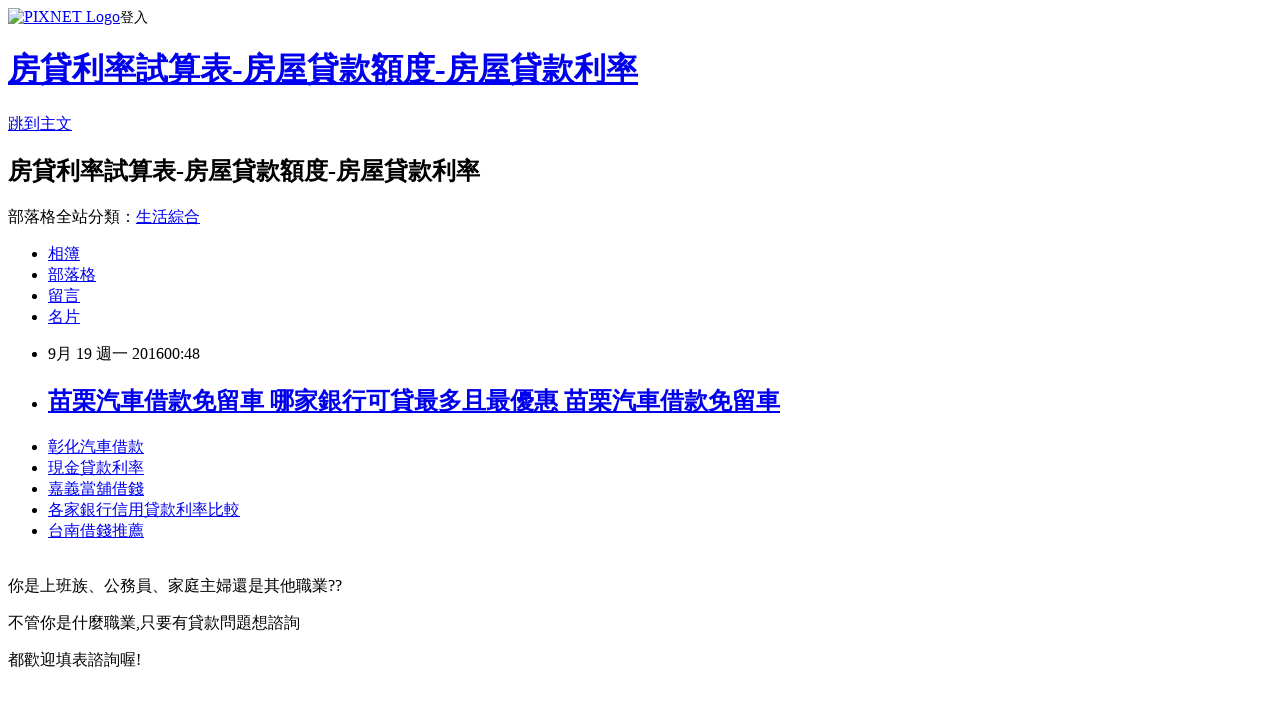

--- FILE ---
content_type: text/html; charset=utf-8
request_url: https://rgmv8bj58n.pixnet.net/blog/posts/12208783540
body_size: 24877
content:
<!DOCTYPE html><html lang="zh-TW"><head><meta charSet="utf-8"/><meta name="viewport" content="width=device-width, initial-scale=1"/><link rel="stylesheet" href="https://static.1px.tw/blog-next/_next/static/chunks/b1e52b495cc0137c.css" data-precedence="next"/><link rel="stylesheet" href="https://static.1px.tw/blog-next/public/fix.css?v=202601251510" type="text/css" data-precedence="medium"/><link rel="stylesheet" href="https://s3.1px.tw/blog/theme/choc/iframe-popup.css?v=202601251510" type="text/css" data-precedence="medium"/><link rel="stylesheet" href="https://s3.1px.tw/blog/theme/choc/plugins.min.css?v=202601251510" type="text/css" data-precedence="medium"/><link rel="stylesheet" href="https://s3.1px.tw/blog/theme/choc/openid-comment.css?v=202601251510" type="text/css" data-precedence="medium"/><link rel="stylesheet" href="https://s3.1px.tw/blog/theme/choc/style.min.css?v=202601251510" type="text/css" data-precedence="medium"/><link rel="stylesheet" href="https://s3.1px.tw/blog/theme/choc/main.min.css?v=202601251510" type="text/css" data-precedence="medium"/><link rel="stylesheet" href="https://pimg.1px.tw/rgmv8bj58n/assets/rgmv8bj58n.css?v=202601251510" type="text/css" data-precedence="medium"/><link rel="stylesheet" href="https://s3.1px.tw/blog/theme/choc/author-info.css?v=202601251510" type="text/css" data-precedence="medium"/><link rel="stylesheet" href="https://s3.1px.tw/blog/theme/choc/idlePop.min.css?v=202601251510" type="text/css" data-precedence="medium"/><link rel="preload" as="script" fetchPriority="low" href="https://static.1px.tw/blog-next/_next/static/chunks/94688e2baa9fea03.js"/><script src="https://static.1px.tw/blog-next/_next/static/chunks/41eaa5427c45ebcc.js" async=""></script><script src="https://static.1px.tw/blog-next/_next/static/chunks/e2c6231760bc85bd.js" async=""></script><script src="https://static.1px.tw/blog-next/_next/static/chunks/94bde6376cf279be.js" async=""></script><script src="https://static.1px.tw/blog-next/_next/static/chunks/426b9d9d938a9eb4.js" async=""></script><script src="https://static.1px.tw/blog-next/_next/static/chunks/turbopack-5021d21b4b170dda.js" async=""></script><script src="https://static.1px.tw/blog-next/_next/static/chunks/ff1a16fafef87110.js" async=""></script><script src="https://static.1px.tw/blog-next/_next/static/chunks/e308b2b9ce476a3e.js" async=""></script><script src="https://static.1px.tw/blog-next/_next/static/chunks/169ce1e25068f8ff.js" async=""></script><script src="https://static.1px.tw/blog-next/_next/static/chunks/d3c6eed28c1dd8e2.js" async=""></script><script src="https://static.1px.tw/blog-next/_next/static/chunks/d4d39cfc2a072218.js" async=""></script><script src="https://static.1px.tw/blog-next/_next/static/chunks/6a5d72c05b9cd4ba.js" async=""></script><script src="https://static.1px.tw/blog-next/_next/static/chunks/8af6103cf1375f47.js" async=""></script><script src="https://static.1px.tw/blog-next/_next/static/chunks/e90cbf588986111c.js" async=""></script><script src="https://static.1px.tw/blog-next/_next/static/chunks/6fc86f1438482192.js" async=""></script><script src="https://static.1px.tw/blog-next/_next/static/chunks/6d1100e43ad18157.js" async=""></script><script src="https://static.1px.tw/blog-next/_next/static/chunks/c2622454eda6e045.js" async=""></script><script src="https://static.1px.tw/blog-next/_next/static/chunks/ed01c75076819ebd.js" async=""></script><script src="https://static.1px.tw/blog-next/_next/static/chunks/a4df8fc19a9a82e6.js" async=""></script><title>苗栗汽車借款免留車 哪家銀行可貸最多且最優惠 苗栗汽車借款免留車</title><meta name="description" content="彰化汽車借款現金貸款利率嘉義當舖借錢各家銀行信用貸款利率比較台南借錢推薦"/><meta name="author" content="房貸利率試算表-房屋貸款額度-房屋貸款利率"/><meta name="google-adsense-platform-account" content="pub-2647689032095179"/><meta name="fb:app_id" content="101730233200171"/><link rel="canonical" href="https://rgmv8bj58n.pixnet.net/blog/posts/12208783540"/><meta property="og:title" content="苗栗汽車借款免留車 哪家銀行可貸最多且最優惠 苗栗汽車借款免留車"/><meta property="og:description" content="彰化汽車借款現金貸款利率嘉義當舖借錢各家銀行信用貸款利率比較台南借錢推薦"/><meta property="og:url" content="https://rgmv8bj58n.pixnet.net/blog/posts/12208783540"/><meta property="og:image" content="http://pic.58588.co/"/><meta property="og:type" content="article"/><meta name="twitter:card" content="summary_large_image"/><meta name="twitter:title" content="苗栗汽車借款免留車 哪家銀行可貸最多且最優惠 苗栗汽車借款免留車"/><meta name="twitter:description" content="彰化汽車借款現金貸款利率嘉義當舖借錢各家銀行信用貸款利率比較台南借錢推薦"/><meta name="twitter:image" content="http://pic.58588.co/"/><link rel="icon" href="/favicon.ico?favicon.a62c60e0.ico" sizes="32x32" type="image/x-icon"/><script src="https://static.1px.tw/blog-next/_next/static/chunks/a6dad97d9634a72d.js" noModule=""></script></head><body><!--$--><!--/$--><!--$?--><template id="B:0"></template><!--/$--><script>requestAnimationFrame(function(){$RT=performance.now()});</script><script src="https://static.1px.tw/blog-next/_next/static/chunks/94688e2baa9fea03.js" id="_R_" async=""></script><div hidden id="S:0"><script id="pixnet-vars">
        window.PIXNET = {
          post_id: "12208783540",
          name: "rgmv8bj58n",
          user_id: 0,
          blog_id: "5709153",
          display_ads: true,
          ad_options: {"chictrip":false}
        };
      </script><script type="text/javascript" src="https://code.jquery.com/jquery-latest.min.js"></script><script id="json-ld-article-script" type="application/ld+json">{"@context":"https:\u002F\u002Fschema.org","@type":"BlogPosting","isAccessibleForFree":true,"mainEntityOfPage":{"@type":"WebPage","@id":"https:\u002F\u002Frgmv8bj58n.pixnet.net\u002Fblog\u002Fposts\u002F12208783540"},"headline":"苗栗汽車借款免留車 哪家銀行可貸最多且最優惠 苗栗汽車借款免留車","description":"\u003Cimg src=\"http:\u002F\u002Fpic.58588.co\u002F\" alt=\"\" \u002F\u003E\u003Cbr \u002F\u003E\u003Cbr\u003E\u003Ca href=\"http:\u002F\u002F58588.co\u002F\" target=\"_blank\" style=\"text-decoration: none;\"\u003E彰化汽車借款\u003C\u002Fa\u003E\u003Ca href=\"http:\u002F\u002F58588.co\u002F\" target=\"_blank\" style=\"text-decoration: none;\"\u003E現金貸款利率\u003C\u002Fa\u003E\u003Ca href=\"http:\u002F\u002F58588.co\u002F\" target=\"_blank\" style=\"text-decoration: none;\"\u003E嘉義當舖借錢\u003C\u002Fa\u003E\u003Ca href=\"http:\u002F\u002F58588.co\u002F\" target=\"_blank\" style=\"text-decoration: none;\"\u003E各家銀行信用貸款利率比較\u003C\u002Fa\u003E\u003Ca href=\"http:\u002F\u002F58588.co\u002F\" target=\"_blank\" style=\"text-decoration: none;\"\u003E台南借錢推薦\u003C\u002Fa\u003E\u003Cbr\u003E","articleBody":"\u003Cul\u003E\n\u003Cli\u003E\u003Ca href=\"http:\u002F\u002F58588.co\u002F\" target=\"_blank\" style=\"text-decoration: none;\"\u003E彰化汽車借款\u003C\u002Fa\u003E\u003C\u002Fli\u003E\u003Cli\u003E\u003Ca href=\"http:\u002F\u002F58588.co\u002F\" target=\"_blank\" style=\"text-decoration: none;\"\u003E現金貸款利率\u003C\u002Fa\u003E\u003C\u002Fli\u003E\u003Cli\u003E\u003Ca href=\"http:\u002F\u002F58588.co\u002F\" target=\"_blank\" style=\"text-decoration: none;\"\u003E嘉義當舖借錢\u003C\u002Fa\u003E\u003C\u002Fli\u003E\u003Cli\u003E\u003Ca href=\"http:\u002F\u002F58588.co\u002F\" target=\"_blank\" style=\"text-decoration: none;\"\u003E各家銀行信用貸款利率比較\u003C\u002Fa\u003E\u003C\u002Fli\u003E\u003Cli\u003E\u003Ca href=\"http:\u002F\u002F58588.co\u002F\" target=\"_blank\" style=\"text-decoration: none;\"\u003E台南借錢推薦\u003C\u002Fa\u003E\u003C\u002Fli\u003E\u003Cbr\u002F\u003E\n\u003C\u002Ful\u003E\n\n\u003Cp\u003E\u003Cspan style=\"font-family: arial, helvetica, sans-serif; font-size: 14pt;\"\u003E你是上班族、公務員、家庭主婦還是其他職業??\u003C\u002Fspan\u003E\u003C\u002Fp\u003E\n\u003Cp\u003E\u003Cspan style=\"font-family: arial, helvetica, sans-serif; font-size: 14pt;\"\u003E不管你是什麼職業,只要有貸款問題想諮詢\u003C\u002Fspan\u003E\u003C\u002Fp\u003E\n\u003Cp\u003E\u003Cspan style=\"font-family: arial, helvetica, sans-serif; font-size: 14pt;\"\u003E都歡迎填表諮詢喔!\u003C\u002Fspan\u003E\u003C\u002Fp\u003E\n\u003Cbr\u003E\n\u003Cp\u003E\u003Cspan style=\"font-family: arial, helvetica, sans-serif; font-size: 14pt;\"\u003E\u003Cstrong\u003E網址：\u003C\u002Fstrong\u003E\u003Cspan style=\"text-decoration: underline;\"\u003E\u003Cspan style=\"font-size: 24pt; color: #ff0000;\"\u003E\u003Ca href=\"http:\u002F\u002F58588.co\u002F\" target=\"_blank\"\u003E\u003Cspan style=\"color: #ff0000; text-decoration: underline;\"\u003Ehttp:\u002F\u002F58588.co\u002F\u003C\u002Fspan\u003E\u003C\u002Fa\u003E\u003C\u002Fspan\u003E\u003C\u002Fspan\u003E\u003C\u002Fspan\u003E\u003C\u002Fp\u003E\n\u003Cp\u003E\u003Ca href=\"http:\u002F\u002F58588.co\u002F\" target=\"_blank\"\u003E\u003Cimg src=\"http:\u002F\u002Fpic.58588.co\u002F\" alt=\"\" \u002F\u003E\u003C\u002Fa\u003E\u003C\u002Fp\u003E\n\n\u003Cul\u003E\n\u003Cli\u003E\u003Ca href=\"http:\u002F\u002Fblog.udn.com\u002Fqdc13nu71m\u002F74836626\" target=\"_blank\" style=\"text-decoration: none;\"\u003E台東創業貸款 生活好艱難 台東創業貸款\u003C\u002Fa\u003E\u003C\u002Fli\u003E\u003Cli\u003E\u003Ca href=\"http:\u002F\u002Fwho9888539.pixnet.net\u002Fblog\u002Fpost\u002F226274872\" target=\"_blank\" style=\"text-decoration: none;\"\u003E彰化當鋪汽車借款 大額借款的利率和條件 彰化當鋪汽車借款\u003C\u002Fa\u003E\u003C\u002Fli\u003E\u003Cli\u003E\u003Ca href=\"http:\u002F\u002Fgate5555cop.pixnet.net\u002Fblog\u002Fpost\u002F226269709\" target=\"_blank\" style=\"text-decoration: none;\"\u003E台東借錢方法 貸款小知識不藏私 台東借錢方法\u003C\u002Fa\u003E\u003C\u002Fli\u003E\u003Cli\u003E\u003Ca href=\"http:\u002F\u002Fblog.yam.com\u002Fcngy2yu18q\u002Farticle\u002F170067670\" target=\"_blank\" style=\"text-decoration: none;\"\u003E高雄創業貸款 懶人包告訴你向民間借款的優缺點 高雄創業貸款\u003C\u002Fa\u003E\u003C\u002Fli\u003E\u003Cli\u003E\u003Ca href=\"http:\u002F\u002Fsnm78vs64s.pixnet.net\u002Fblog\u002Fpost\u002F208783384\" target=\"_blank\" style=\"text-decoration: none;\"\u003E宜蘭合法當舖 身分證借錢好嗎 宜蘭合法當舖\u003C\u002Fa\u003E\u003C\u002Fli\u003E\u003Cli\u003E\u003Ca href=\"http:\u002F\u002Figp49ob98v.pixnet.net\u002Fblog\u002Fpost\u002F226268611\" target=\"_blank\" style=\"text-decoration: none;\"\u003E用身分證借錢好嗎 身分證借款條件有哪些 用身分證借錢好嗎\u003C\u002Fa\u003E\u003C\u002Fli\u003E\u003Cli\u003E\u003Ca href=\"http:\u002F\u002Fblog.yam.com\u002Fzxlw9uv61c\u002Farticle\u002F170068036\" target=\"_blank\" style=\"text-decoration: none;\"\u003E高雄快速借錢 哪裡可以協助我了解各家銀行貸款規定 高雄快速借錢\u003C\u002Fa\u003E\u003C\u002Fli\u003E\u003Cli\u003E\u003Ca href=\"http:\u002F\u002Fblog.yam.com\u002Fwbuy4gu45p\u002Farticle\u002F170068733\" target=\"_blank\" style=\"text-decoration: none;\"\u003E雲林證件借款 個人信貸利率比較 雲林證件借款\u003C\u002Fa\u003E\u003C\u002Fli\u003E\n\u003C\u002Ful\u003E\u003Cbr\u002F\u003E中國時報【（曾百村）】\u003Cbr\u002F\u003E\u003Cbr\u002F\u003E基隆：基隆長庚醫院昨天傳出意外命案，1名有毒品前科的邱姓男子，被清潔人員發現陳屍在1樓男廁中，當時邱男的手上還拿著針頭，注射管中含有些許海洛因，而他日前才因涉及毒品案被警方帶回驗尿，\u003Cbr\u003E\n\u003Cbr\u003E\n\u003Cbr\u003E\n\u003Cbr\u003E\n\u003Cbr\u003E\n\u003Cbr\u003E\n\u003Cbr\u003E\n\u003Cbr\u003E\n\u003Cbr\u003E\n\u003Cbr\u003E\n\u003Cbr\u003E\n\u003Cbr\u003E\n\u003Ca href=\"http:\u002F\u002F58588.co\u002F\" target=\"_blank\" style=\"text-decoration: none;\"\u003E借錢管道桃園\u003C\u002Fa\u003E\n\u003Cbr\u003E\n\u003Ca href=\"http:\u002F\u002F58588.co\u002F\" target=\"_blank\" style=\"text-decoration: none;\"\u003E原住民買屋貸款\u003C\u002Fa\u003E\n\u003Cbr\u003E\n\u003Ca href=\"http:\u002F\u002F58588.co\u002F\" target=\"_blank\" style=\"text-decoration: none;\"\u003E嘉義小額借款\u003C\u002Fa\u003E\n\u003Cbr\u003E\n\u003Ca href=\"http:\u002F\u002F58588.co\u002F\" target=\"_blank\" style=\"text-decoration: none;\"\u003E屏東當鋪汽車借款\u003C\u002Fa\u003E\n\u003Cbr\u003E\n\u003Ca href=\"http:\u002F\u002F58588.co\u002F\" target=\"_blank\" style=\"text-decoration: none;\"\u003E軍人貸款買車\u003C\u002Fa\u003E\n\u003Cbr\u003E\n\u003Ca href=\"http:\u002F\u002F58588.co\u002F\" target=\"_blank\" style=\"text-decoration: none;\"\u003E屏東代書貸款\u003C\u002Fa\u003E\n\u003Cbr\u003E\n\u003Ca href=\"http:\u002F\u002F58588.co\u002F\" target=\"_blank\" style=\"text-decoration: none;\"\u003E彰化創業貸款\u003C\u002Fa\u003E\n\u003Cbr\u003E\n\u003Ca href=\"http:\u002F\u002F58588.co\u002F\" target=\"_blank\" style=\"text-decoration: none;\"\u003E桃園借錢管道\u003C\u002Fa\u003E\n\u003Cbr\u003E\n\u003Ca href=\"http:\u002F\u002F58588.co\u002F\" target=\"_blank\" style=\"text-decoration: none;\"\u003E南投身分證借款\u003C\u002Fa\u003E\n\u003Cbr\u003E\n\u003Ca href=\"http:\u002F\u002F58588.co\u002F\" target=\"_blank\" style=\"text-decoration: none;\"\u003E基隆民間借貸\u003C\u002Fa\u003E\n\u003Cbr\u003E\n\u003Ca href=\"http:\u002F\u002F58588.co\u002F\" target=\"_blank\" style=\"text-decoration: none;\"\u003E苗栗汽車借款免留車\u003C\u002Fa\u003E\n\u003Cbr\u003E\n\u003Ca href=\"http:\u002F\u002F58588.co\u002F\" target=\"_blank\" style=\"text-decoration: none;\"\u003E原住民購屋貸款條件\u003C\u002Fa\u003E\n\u003Cbr\u003E豈料到了醫院看病仍擺脫\u003Cbr\u003E\n\u003Ca href=\"http:\u002F\u002F58588.co\u002F\" target=\"_blank\" style=\"text-decoration: none;\"\u003E台南哪裡可以借錢\u003C\u002Fa\u003E\n\u003Cbr\u003E不了毒品，最後因此命喪九泉。\u003Cbr\u002F\u003E\u003Cbr\u002F\u003E★遠離毒品、\u003Cbr\u003E\n\u003Cbr\u003E\n\u003Cbr\u003E\n\u003Ca href=\"http:\u002F\u002F58588.co\u002F\" target=\"_blank\" style=\"text-decoration: none;\"\u003E沒薪轉借錢\u003C\u002Fa\u003E\n\u003Cbr\u003E\n\u003Ca href=\"http:\u002F\u002F58588.co\u002F\" target=\"_blank\" style=\"text-decoration: none;\"\u003E高雄汽車借錢\u003C\u002Fa\u003E\n\u003Cbr\u003E\n\u003Ca href=\"http:\u002F\u002F58588.co\u002F\" target=\"_blank\" style=\"text-decoration: none;\"\u003E宜蘭快速借錢\u003C\u002Fa\u003E\n\u003Cbr\u003E吸毒害人害己《中時電子報》關心您\u003Cbr\u002F\u003E\u003Cbr\u002F\u003E\u003Cbr\u003E\n\u003Cbr\u003E\n\u003Ca href=\"http:\u002F\u002F58588.co\u002F\" target=\"_blank\" style=\"text-decoration: none;\"\u003E南投借錢推薦\u003C\u002Fa\u003E\n\u003Cbr\u003E\n\u003Ca href=\"http:\u002F\u002F58588.co\u002F\" target=\"_blank\" style=\"text-decoration: none;\"\u003E用身分證借錢好嗎\u003C\u002Fa\u003E\n\u003Cbr\u003E\u003Cbr\u003E\n\u003Cul\u003E\n\u003Cli\u003E\u003Ca href=\"http:\u002F\u002Fblog.udn.com\u002Fqdc13nu71m\u002F74836626\" target=\"_blank\" style=\"text-decoration: none;\"\u003E台東創業貸款 生活好艱難 台東創業貸款\u003C\u002Fa\u003E\u003C\u002Fli\u003E\u003Cli\u003E\u003Ca href=\"http:\u002F\u002Fwho9888539.pixnet.net\u002Fblog\u002Fpost\u002F226274872\" target=\"_blank\" style=\"text-decoration: none;\"\u003E彰化當鋪汽車借款 大額借款的利率和條件 彰化當鋪汽車借款\u003C\u002Fa\u003E\u003C\u002Fli\u003E\u003Cli\u003E\u003Ca href=\"http:\u002F\u002Fgate5555cop.pixnet.net\u002Fblog\u002Fpost\u002F226269709\" target=\"_blank\" style=\"text-decoration: none;\"\u003E台東借錢方法 貸款小知識不藏私 台東借錢方法\u003C\u002Fa\u003E\u003C\u002Fli\u003E\u003Cli\u003E\u003Ca href=\"http:\u002F\u002Fblog.yam.com\u002Fcngy2yu18q\u002Farticle\u002F170067670\" target=\"_blank\" style=\"text-decoration: none;\"\u003E高雄創業貸款 懶人包告訴你向民間借款的優缺點 高雄創業貸款\u003C\u002Fa\u003E\u003C\u002Fli\u003E\u003Cli\u003E\u003Ca href=\"http:\u002F\u002Fsnm78vs64s.pixnet.net\u002Fblog\u002Fpost\u002F208783384\" target=\"_blank\" style=\"text-decoration: none;\"\u003E宜蘭合法當舖 身分證借錢好嗎 宜蘭合法當舖\u003C\u002Fa\u003E\u003C\u002Fli\u003E\u003Cli\u003E\u003Ca href=\"http:\u002F\u002Figp49ob98v.pixnet.net\u002Fblog\u002Fpost\u002F226268611\" target=\"_blank\" style=\"text-decoration: none;\"\u003E用身分證借錢好嗎 身分證借款條件有哪些 用身分證借錢好嗎\u003C\u002Fa\u003E\u003C\u002Fli\u003E\u003Cli\u003E\u003Ca href=\"http:\u002F\u002Fblog.yam.com\u002Fzxlw9uv61c\u002Farticle\u002F170068036\" target=\"_blank\" style=\"text-decoration: none;\"\u003E高雄快速借錢 哪裡可以協助我了解各家銀行貸款規定 高雄快速借錢\u003C\u002Fa\u003E\u003C\u002Fli\u003E\u003Cli\u003E\u003Ca href=\"http:\u002F\u002Fblog.yam.com\u002Fwbuy4gu45p\u002Farticle\u002F170068733\" target=\"_blank\" style=\"text-decoration: none;\"\u003E雲林證件借款 個人信貸利率比較 雲林證件借款\u003C\u002Fa\u003E\u003C\u002Fli\u003E\n\u003C\u002Ful\u003E\u003Cbr\u002F\u003E09AD9EBBF87DFFCE","image":["http:\u002F\u002Fpic.58588.co\u002F"],"author":{"@type":"Person","name":"房貸利率試算表-房屋貸款額度-房屋貸款利率","url":"https:\u002F\u002Fwww.pixnet.net\u002Fpcard\u002Frgmv8bj58n"},"publisher":{"@type":"Organization","name":"房貸利率試算表-房屋貸款額度-房屋貸款利率","logo":{"@type":"ImageObject","url":"https:\u002F\u002Fs3.1px.tw\u002Fblog\u002Fcommon\u002Favatar\u002Fblog_cover_dark.jpg"}},"datePublished":"2016-09-18T16:48:52.000Z","dateModified":"","keywords":[],"articleSection":"親子育兒"}</script><template id="P:1"></template><template id="P:2"></template><template id="P:3"></template><section aria-label="Notifications alt+T" tabindex="-1" aria-live="polite" aria-relevant="additions text" aria-atomic="false"></section></div><script>(self.__next_f=self.__next_f||[]).push([0])</script><script>self.__next_f.push([1,"1:\"$Sreact.fragment\"\n3:I[39756,[\"https://static.1px.tw/blog-next/_next/static/chunks/ff1a16fafef87110.js\",\"https://static.1px.tw/blog-next/_next/static/chunks/e308b2b9ce476a3e.js\"],\"default\"]\n4:I[53536,[\"https://static.1px.tw/blog-next/_next/static/chunks/ff1a16fafef87110.js\",\"https://static.1px.tw/blog-next/_next/static/chunks/e308b2b9ce476a3e.js\"],\"default\"]\n6:I[97367,[\"https://static.1px.tw/blog-next/_next/static/chunks/ff1a16fafef87110.js\",\"https://static.1px.tw/blog-next/_next/static/chunks/e308b2b9ce476a3e.js\"],\"OutletBoundary\"]\n8:I[97367,[\"https://static.1px.tw/blog-next/_next/static/chunks/ff1a16fafef87110.js\",\"https://static.1px.tw/blog-next/_next/static/chunks/e308b2b9ce476a3e.js\"],\"ViewportBoundary\"]\na:I[97367,[\"https://static.1px.tw/blog-next/_next/static/chunks/ff1a16fafef87110.js\",\"https://static.1px.tw/blog-next/_next/static/chunks/e308b2b9ce476a3e.js\"],\"MetadataBoundary\"]\nc:I[63491,[\"https://static.1px.tw/blog-next/_next/static/chunks/169ce1e25068f8ff.js\",\"https://static.1px.tw/blog-next/_next/static/chunks/d3c6eed28c1dd8e2.js\"],\"default\"]\n:HL[\"https://static.1px.tw/blog-next/_next/static/chunks/b1e52b495cc0137c.css\",\"style\"]\n"])</script><script>self.__next_f.push([1,"0:{\"P\":null,\"b\":\"JQ_Jy432Rf5mCJvB01Y9Z\",\"c\":[\"\",\"blog\",\"posts\",\"12208783540\"],\"q\":\"\",\"i\":false,\"f\":[[[\"\",{\"children\":[\"blog\",{\"children\":[\"posts\",{\"children\":[[\"id\",\"12208783540\",\"d\"],{\"children\":[\"__PAGE__\",{}]}]}]}]},\"$undefined\",\"$undefined\",true],[[\"$\",\"$1\",\"c\",{\"children\":[[[\"$\",\"script\",\"script-0\",{\"src\":\"https://static.1px.tw/blog-next/_next/static/chunks/d4d39cfc2a072218.js\",\"async\":true,\"nonce\":\"$undefined\"}],[\"$\",\"script\",\"script-1\",{\"src\":\"https://static.1px.tw/blog-next/_next/static/chunks/6a5d72c05b9cd4ba.js\",\"async\":true,\"nonce\":\"$undefined\"}],[\"$\",\"script\",\"script-2\",{\"src\":\"https://static.1px.tw/blog-next/_next/static/chunks/8af6103cf1375f47.js\",\"async\":true,\"nonce\":\"$undefined\"}]],\"$L2\"]}],{\"children\":[[\"$\",\"$1\",\"c\",{\"children\":[null,[\"$\",\"$L3\",null,{\"parallelRouterKey\":\"children\",\"error\":\"$undefined\",\"errorStyles\":\"$undefined\",\"errorScripts\":\"$undefined\",\"template\":[\"$\",\"$L4\",null,{}],\"templateStyles\":\"$undefined\",\"templateScripts\":\"$undefined\",\"notFound\":\"$undefined\",\"forbidden\":\"$undefined\",\"unauthorized\":\"$undefined\"}]]}],{\"children\":[[\"$\",\"$1\",\"c\",{\"children\":[null,[\"$\",\"$L3\",null,{\"parallelRouterKey\":\"children\",\"error\":\"$undefined\",\"errorStyles\":\"$undefined\",\"errorScripts\":\"$undefined\",\"template\":[\"$\",\"$L4\",null,{}],\"templateStyles\":\"$undefined\",\"templateScripts\":\"$undefined\",\"notFound\":\"$undefined\",\"forbidden\":\"$undefined\",\"unauthorized\":\"$undefined\"}]]}],{\"children\":[[\"$\",\"$1\",\"c\",{\"children\":[null,[\"$\",\"$L3\",null,{\"parallelRouterKey\":\"children\",\"error\":\"$undefined\",\"errorStyles\":\"$undefined\",\"errorScripts\":\"$undefined\",\"template\":[\"$\",\"$L4\",null,{}],\"templateStyles\":\"$undefined\",\"templateScripts\":\"$undefined\",\"notFound\":\"$undefined\",\"forbidden\":\"$undefined\",\"unauthorized\":\"$undefined\"}]]}],{\"children\":[[\"$\",\"$1\",\"c\",{\"children\":[\"$L5\",[[\"$\",\"link\",\"0\",{\"rel\":\"stylesheet\",\"href\":\"https://static.1px.tw/blog-next/_next/static/chunks/b1e52b495cc0137c.css\",\"precedence\":\"next\",\"crossOrigin\":\"$undefined\",\"nonce\":\"$undefined\"}],[\"$\",\"script\",\"script-0\",{\"src\":\"https://static.1px.tw/blog-next/_next/static/chunks/6fc86f1438482192.js\",\"async\":true,\"nonce\":\"$undefined\"}],[\"$\",\"script\",\"script-1\",{\"src\":\"https://static.1px.tw/blog-next/_next/static/chunks/6d1100e43ad18157.js\",\"async\":true,\"nonce\":\"$undefined\"}],[\"$\",\"script\",\"script-2\",{\"src\":\"https://static.1px.tw/blog-next/_next/static/chunks/c2622454eda6e045.js\",\"async\":true,\"nonce\":\"$undefined\"}],[\"$\",\"script\",\"script-3\",{\"src\":\"https://static.1px.tw/blog-next/_next/static/chunks/ed01c75076819ebd.js\",\"async\":true,\"nonce\":\"$undefined\"}],[\"$\",\"script\",\"script-4\",{\"src\":\"https://static.1px.tw/blog-next/_next/static/chunks/a4df8fc19a9a82e6.js\",\"async\":true,\"nonce\":\"$undefined\"}]],[\"$\",\"$L6\",null,{\"children\":\"$@7\"}]]}],{},null,false,false]},null,false,false]},null,false,false]},null,false,false]},null,false,false],[\"$\",\"$1\",\"h\",{\"children\":[null,[\"$\",\"$L8\",null,{\"children\":\"$@9\"}],[\"$\",\"$La\",null,{\"children\":\"$@b\"}],null]}],false]],\"m\":\"$undefined\",\"G\":[\"$c\",[]],\"S\":false}\n"])</script><script>self.__next_f.push([1,"9:[[\"$\",\"meta\",\"0\",{\"charSet\":\"utf-8\"}],[\"$\",\"meta\",\"1\",{\"name\":\"viewport\",\"content\":\"width=device-width, initial-scale=1\"}]]\n"])</script><script>self.__next_f.push([1,"d:I[79520,[\"https://static.1px.tw/blog-next/_next/static/chunks/d4d39cfc2a072218.js\",\"https://static.1px.tw/blog-next/_next/static/chunks/6a5d72c05b9cd4ba.js\",\"https://static.1px.tw/blog-next/_next/static/chunks/8af6103cf1375f47.js\"],\"\"]\n10:I[2352,[\"https://static.1px.tw/blog-next/_next/static/chunks/d4d39cfc2a072218.js\",\"https://static.1px.tw/blog-next/_next/static/chunks/6a5d72c05b9cd4ba.js\",\"https://static.1px.tw/blog-next/_next/static/chunks/8af6103cf1375f47.js\"],\"AdultWarningModal\"]\n11:I[69182,[\"https://static.1px.tw/blog-next/_next/static/chunks/d4d39cfc2a072218.js\",\"https://static.1px.tw/blog-next/_next/static/chunks/6a5d72c05b9cd4ba.js\",\"https://static.1px.tw/blog-next/_next/static/chunks/8af6103cf1375f47.js\"],\"HydrationComplete\"]\n12:I[12985,[\"https://static.1px.tw/blog-next/_next/static/chunks/d4d39cfc2a072218.js\",\"https://static.1px.tw/blog-next/_next/static/chunks/6a5d72c05b9cd4ba.js\",\"https://static.1px.tw/blog-next/_next/static/chunks/8af6103cf1375f47.js\"],\"NuqsAdapter\"]\n13:I[82782,[\"https://static.1px.tw/blog-next/_next/static/chunks/d4d39cfc2a072218.js\",\"https://static.1px.tw/blog-next/_next/static/chunks/6a5d72c05b9cd4ba.js\",\"https://static.1px.tw/blog-next/_next/static/chunks/8af6103cf1375f47.js\"],\"RefineContext\"]\n14:I[29306,[\"https://static.1px.tw/blog-next/_next/static/chunks/d4d39cfc2a072218.js\",\"https://static.1px.tw/blog-next/_next/static/chunks/6a5d72c05b9cd4ba.js\",\"https://static.1px.tw/blog-next/_next/static/chunks/8af6103cf1375f47.js\",\"https://static.1px.tw/blog-next/_next/static/chunks/e90cbf588986111c.js\",\"https://static.1px.tw/blog-next/_next/static/chunks/d3c6eed28c1dd8e2.js\"],\"default\"]\n2:[\"$\",\"html\",null,{\"lang\":\"zh-TW\",\"children\":[[\"$\",\"$Ld\",null,{\"id\":\"google-tag-manager\",\"strategy\":\"afterInteractive\",\"children\":\"\\n(function(w,d,s,l,i){w[l]=w[l]||[];w[l].push({'gtm.start':\\nnew Date().getTime(),event:'gtm.js'});var f=d.getElementsByTagName(s)[0],\\nj=d.createElement(s),dl=l!='dataLayer'?'\u0026l='+l:'';j.async=true;j.src=\\n'https://www.googletagmanager.com/gtm.js?id='+i+dl;f.parentNode.insertBefore(j,f);\\n})(window,document,'script','dataLayer','GTM-TRLQMPKX');\\n  \"}],\"$Le\",\"$Lf\",[\"$\",\"body\",null,{\"children\":[[\"$\",\"$L10\",null,{\"display\":false}],[\"$\",\"$L11\",null,{}],[\"$\",\"$L12\",null,{\"children\":[\"$\",\"$L13\",null,{\"children\":[\"$\",\"$L3\",null,{\"parallelRouterKey\":\"children\",\"error\":\"$undefined\",\"errorStyles\":\"$undefined\",\"errorScripts\":\"$undefined\",\"template\":[\"$\",\"$L4\",null,{}],\"templateStyles\":\"$undefined\",\"templateScripts\":\"$undefined\",\"notFound\":[[\"$\",\"$L14\",null,{}],[]],\"forbidden\":\"$undefined\",\"unauthorized\":\"$undefined\"}]}]}]]}]]}]\n"])</script><script>self.__next_f.push([1,"e:null\nf:null\n"])</script><script>self.__next_f.push([1,"16:I[27201,[\"https://static.1px.tw/blog-next/_next/static/chunks/ff1a16fafef87110.js\",\"https://static.1px.tw/blog-next/_next/static/chunks/e308b2b9ce476a3e.js\"],\"IconMark\"]\n5:[[\"$\",\"script\",null,{\"id\":\"pixnet-vars\",\"children\":\"\\n        window.PIXNET = {\\n          post_id: \\\"12208783540\\\",\\n          name: \\\"rgmv8bj58n\\\",\\n          user_id: 0,\\n          blog_id: \\\"5709153\\\",\\n          display_ads: true,\\n          ad_options: {\\\"chictrip\\\":false}\\n        };\\n      \"}],\"$L15\"]\n"])</script><script>self.__next_f.push([1,"b:[[\"$\",\"title\",\"0\",{\"children\":\"苗栗汽車借款免留車 哪家銀行可貸最多且最優惠 苗栗汽車借款免留車\"}],[\"$\",\"meta\",\"1\",{\"name\":\"description\",\"content\":\"彰化汽車借款現金貸款利率嘉義當舖借錢各家銀行信用貸款利率比較台南借錢推薦\"}],[\"$\",\"meta\",\"2\",{\"name\":\"author\",\"content\":\"房貸利率試算表-房屋貸款額度-房屋貸款利率\"}],[\"$\",\"meta\",\"3\",{\"name\":\"google-adsense-platform-account\",\"content\":\"pub-2647689032095179\"}],[\"$\",\"meta\",\"4\",{\"name\":\"fb:app_id\",\"content\":\"101730233200171\"}],[\"$\",\"link\",\"5\",{\"rel\":\"canonical\",\"href\":\"https://rgmv8bj58n.pixnet.net/blog/posts/12208783540\"}],[\"$\",\"meta\",\"6\",{\"property\":\"og:title\",\"content\":\"苗栗汽車借款免留車 哪家銀行可貸最多且最優惠 苗栗汽車借款免留車\"}],[\"$\",\"meta\",\"7\",{\"property\":\"og:description\",\"content\":\"彰化汽車借款現金貸款利率嘉義當舖借錢各家銀行信用貸款利率比較台南借錢推薦\"}],[\"$\",\"meta\",\"8\",{\"property\":\"og:url\",\"content\":\"https://rgmv8bj58n.pixnet.net/blog/posts/12208783540\"}],[\"$\",\"meta\",\"9\",{\"property\":\"og:image\",\"content\":\"http://pic.58588.co/\"}],[\"$\",\"meta\",\"10\",{\"property\":\"og:type\",\"content\":\"article\"}],[\"$\",\"meta\",\"11\",{\"name\":\"twitter:card\",\"content\":\"summary_large_image\"}],[\"$\",\"meta\",\"12\",{\"name\":\"twitter:title\",\"content\":\"苗栗汽車借款免留車 哪家銀行可貸最多且最優惠 苗栗汽車借款免留車\"}],[\"$\",\"meta\",\"13\",{\"name\":\"twitter:description\",\"content\":\"彰化汽車借款現金貸款利率嘉義當舖借錢各家銀行信用貸款利率比較台南借錢推薦\"}],[\"$\",\"meta\",\"14\",{\"name\":\"twitter:image\",\"content\":\"http://pic.58588.co/\"}],[\"$\",\"link\",\"15\",{\"rel\":\"icon\",\"href\":\"/favicon.ico?favicon.a62c60e0.ico\",\"sizes\":\"32x32\",\"type\":\"image/x-icon\"}],[\"$\",\"$L16\",\"16\",{}]]\n"])</script><script>self.__next_f.push([1,"7:null\n"])</script><script>self.__next_f.push([1,":HL[\"https://static.1px.tw/blog-next/public/fix.css?v=202601251510\",\"style\",{\"type\":\"text/css\"}]\n:HL[\"https://s3.1px.tw/blog/theme/choc/iframe-popup.css?v=202601251510\",\"style\",{\"type\":\"text/css\"}]\n:HL[\"https://s3.1px.tw/blog/theme/choc/plugins.min.css?v=202601251510\",\"style\",{\"type\":\"text/css\"}]\n:HL[\"https://s3.1px.tw/blog/theme/choc/openid-comment.css?v=202601251510\",\"style\",{\"type\":\"text/css\"}]\n:HL[\"https://s3.1px.tw/blog/theme/choc/style.min.css?v=202601251510\",\"style\",{\"type\":\"text/css\"}]\n:HL[\"https://s3.1px.tw/blog/theme/choc/main.min.css?v=202601251510\",\"style\",{\"type\":\"text/css\"}]\n:HL[\"https://pimg.1px.tw/rgmv8bj58n/assets/rgmv8bj58n.css?v=202601251510\",\"style\",{\"type\":\"text/css\"}]\n:HL[\"https://s3.1px.tw/blog/theme/choc/author-info.css?v=202601251510\",\"style\",{\"type\":\"text/css\"}]\n:HL[\"https://s3.1px.tw/blog/theme/choc/idlePop.min.css?v=202601251510\",\"style\",{\"type\":\"text/css\"}]\n17:T3003,"])</script><script>self.__next_f.push([1,"{\"@context\":\"https:\\u002F\\u002Fschema.org\",\"@type\":\"BlogPosting\",\"isAccessibleForFree\":true,\"mainEntityOfPage\":{\"@type\":\"WebPage\",\"@id\":\"https:\\u002F\\u002Frgmv8bj58n.pixnet.net\\u002Fblog\\u002Fposts\\u002F12208783540\"},\"headline\":\"苗栗汽車借款免留車 哪家銀行可貸最多且最優惠 苗栗汽車借款免留車\",\"description\":\"\\u003Cimg src=\\\"http:\\u002F\\u002Fpic.58588.co\\u002F\\\" alt=\\\"\\\" \\u002F\\u003E\\u003Cbr \\u002F\\u003E\\u003Cbr\\u003E\\u003Ca href=\\\"http:\\u002F\\u002F58588.co\\u002F\\\" target=\\\"_blank\\\" style=\\\"text-decoration: none;\\\"\\u003E彰化汽車借款\\u003C\\u002Fa\\u003E\\u003Ca href=\\\"http:\\u002F\\u002F58588.co\\u002F\\\" target=\\\"_blank\\\" style=\\\"text-decoration: none;\\\"\\u003E現金貸款利率\\u003C\\u002Fa\\u003E\\u003Ca href=\\\"http:\\u002F\\u002F58588.co\\u002F\\\" target=\\\"_blank\\\" style=\\\"text-decoration: none;\\\"\\u003E嘉義當舖借錢\\u003C\\u002Fa\\u003E\\u003Ca href=\\\"http:\\u002F\\u002F58588.co\\u002F\\\" target=\\\"_blank\\\" style=\\\"text-decoration: none;\\\"\\u003E各家銀行信用貸款利率比較\\u003C\\u002Fa\\u003E\\u003Ca href=\\\"http:\\u002F\\u002F58588.co\\u002F\\\" target=\\\"_blank\\\" style=\\\"text-decoration: none;\\\"\\u003E台南借錢推薦\\u003C\\u002Fa\\u003E\\u003Cbr\\u003E\",\"articleBody\":\"\\u003Cul\\u003E\\n\\u003Cli\\u003E\\u003Ca href=\\\"http:\\u002F\\u002F58588.co\\u002F\\\" target=\\\"_blank\\\" style=\\\"text-decoration: none;\\\"\\u003E彰化汽車借款\\u003C\\u002Fa\\u003E\\u003C\\u002Fli\\u003E\\u003Cli\\u003E\\u003Ca href=\\\"http:\\u002F\\u002F58588.co\\u002F\\\" target=\\\"_blank\\\" style=\\\"text-decoration: none;\\\"\\u003E現金貸款利率\\u003C\\u002Fa\\u003E\\u003C\\u002Fli\\u003E\\u003Cli\\u003E\\u003Ca href=\\\"http:\\u002F\\u002F58588.co\\u002F\\\" target=\\\"_blank\\\" style=\\\"text-decoration: none;\\\"\\u003E嘉義當舖借錢\\u003C\\u002Fa\\u003E\\u003C\\u002Fli\\u003E\\u003Cli\\u003E\\u003Ca href=\\\"http:\\u002F\\u002F58588.co\\u002F\\\" target=\\\"_blank\\\" style=\\\"text-decoration: none;\\\"\\u003E各家銀行信用貸款利率比較\\u003C\\u002Fa\\u003E\\u003C\\u002Fli\\u003E\\u003Cli\\u003E\\u003Ca href=\\\"http:\\u002F\\u002F58588.co\\u002F\\\" target=\\\"_blank\\\" style=\\\"text-decoration: none;\\\"\\u003E台南借錢推薦\\u003C\\u002Fa\\u003E\\u003C\\u002Fli\\u003E\\u003Cbr\\u002F\\u003E\\n\\u003C\\u002Ful\\u003E\\n\\n\\u003Cp\\u003E\\u003Cspan style=\\\"font-family: arial, helvetica, sans-serif; font-size: 14pt;\\\"\\u003E你是上班族、公務員、家庭主婦還是其他職業??\\u003C\\u002Fspan\\u003E\\u003C\\u002Fp\\u003E\\n\\u003Cp\\u003E\\u003Cspan style=\\\"font-family: arial, helvetica, sans-serif; font-size: 14pt;\\\"\\u003E不管你是什麼職業,只要有貸款問題想諮詢\\u003C\\u002Fspan\\u003E\\u003C\\u002Fp\\u003E\\n\\u003Cp\\u003E\\u003Cspan style=\\\"font-family: arial, helvetica, sans-serif; font-size: 14pt;\\\"\\u003E都歡迎填表諮詢喔!\\u003C\\u002Fspan\\u003E\\u003C\\u002Fp\\u003E\\n\\u003Cbr\\u003E\\n\\u003Cp\\u003E\\u003Cspan style=\\\"font-family: arial, helvetica, sans-serif; font-size: 14pt;\\\"\\u003E\\u003Cstrong\\u003E網址：\\u003C\\u002Fstrong\\u003E\\u003Cspan style=\\\"text-decoration: underline;\\\"\\u003E\\u003Cspan style=\\\"font-size: 24pt; color: #ff0000;\\\"\\u003E\\u003Ca href=\\\"http:\\u002F\\u002F58588.co\\u002F\\\" target=\\\"_blank\\\"\\u003E\\u003Cspan style=\\\"color: #ff0000; text-decoration: underline;\\\"\\u003Ehttp:\\u002F\\u002F58588.co\\u002F\\u003C\\u002Fspan\\u003E\\u003C\\u002Fa\\u003E\\u003C\\u002Fspan\\u003E\\u003C\\u002Fspan\\u003E\\u003C\\u002Fspan\\u003E\\u003C\\u002Fp\\u003E\\n\\u003Cp\\u003E\\u003Ca href=\\\"http:\\u002F\\u002F58588.co\\u002F\\\" target=\\\"_blank\\\"\\u003E\\u003Cimg src=\\\"http:\\u002F\\u002Fpic.58588.co\\u002F\\\" alt=\\\"\\\" \\u002F\\u003E\\u003C\\u002Fa\\u003E\\u003C\\u002Fp\\u003E\\n\\n\\u003Cul\\u003E\\n\\u003Cli\\u003E\\u003Ca href=\\\"http:\\u002F\\u002Fblog.udn.com\\u002Fqdc13nu71m\\u002F74836626\\\" target=\\\"_blank\\\" style=\\\"text-decoration: none;\\\"\\u003E台東創業貸款 生活好艱難 台東創業貸款\\u003C\\u002Fa\\u003E\\u003C\\u002Fli\\u003E\\u003Cli\\u003E\\u003Ca href=\\\"http:\\u002F\\u002Fwho9888539.pixnet.net\\u002Fblog\\u002Fpost\\u002F226274872\\\" target=\\\"_blank\\\" style=\\\"text-decoration: none;\\\"\\u003E彰化當鋪汽車借款 大額借款的利率和條件 彰化當鋪汽車借款\\u003C\\u002Fa\\u003E\\u003C\\u002Fli\\u003E\\u003Cli\\u003E\\u003Ca href=\\\"http:\\u002F\\u002Fgate5555cop.pixnet.net\\u002Fblog\\u002Fpost\\u002F226269709\\\" target=\\\"_blank\\\" style=\\\"text-decoration: none;\\\"\\u003E台東借錢方法 貸款小知識不藏私 台東借錢方法\\u003C\\u002Fa\\u003E\\u003C\\u002Fli\\u003E\\u003Cli\\u003E\\u003Ca href=\\\"http:\\u002F\\u002Fblog.yam.com\\u002Fcngy2yu18q\\u002Farticle\\u002F170067670\\\" target=\\\"_blank\\\" style=\\\"text-decoration: none;\\\"\\u003E高雄創業貸款 懶人包告訴你向民間借款的優缺點 高雄創業貸款\\u003C\\u002Fa\\u003E\\u003C\\u002Fli\\u003E\\u003Cli\\u003E\\u003Ca href=\\\"http:\\u002F\\u002Fsnm78vs64s.pixnet.net\\u002Fblog\\u002Fpost\\u002F208783384\\\" target=\\\"_blank\\\" style=\\\"text-decoration: none;\\\"\\u003E宜蘭合法當舖 身分證借錢好嗎 宜蘭合法當舖\\u003C\\u002Fa\\u003E\\u003C\\u002Fli\\u003E\\u003Cli\\u003E\\u003Ca href=\\\"http:\\u002F\\u002Figp49ob98v.pixnet.net\\u002Fblog\\u002Fpost\\u002F226268611\\\" target=\\\"_blank\\\" style=\\\"text-decoration: none;\\\"\\u003E用身分證借錢好嗎 身分證借款條件有哪些 用身分證借錢好嗎\\u003C\\u002Fa\\u003E\\u003C\\u002Fli\\u003E\\u003Cli\\u003E\\u003Ca href=\\\"http:\\u002F\\u002Fblog.yam.com\\u002Fzxlw9uv61c\\u002Farticle\\u002F170068036\\\" target=\\\"_blank\\\" style=\\\"text-decoration: none;\\\"\\u003E高雄快速借錢 哪裡可以協助我了解各家銀行貸款規定 高雄快速借錢\\u003C\\u002Fa\\u003E\\u003C\\u002Fli\\u003E\\u003Cli\\u003E\\u003Ca href=\\\"http:\\u002F\\u002Fblog.yam.com\\u002Fwbuy4gu45p\\u002Farticle\\u002F170068733\\\" target=\\\"_blank\\\" style=\\\"text-decoration: none;\\\"\\u003E雲林證件借款 個人信貸利率比較 雲林證件借款\\u003C\\u002Fa\\u003E\\u003C\\u002Fli\\u003E\\n\\u003C\\u002Ful\\u003E\\u003Cbr\\u002F\\u003E中國時報【（曾百村）】\\u003Cbr\\u002F\\u003E\\u003Cbr\\u002F\\u003E基隆：基隆長庚醫院昨天傳出意外命案，1名有毒品前科的邱姓男子，被清潔人員發現陳屍在1樓男廁中，當時邱男的手上還拿著針頭，注射管中含有些許海洛因，而他日前才因涉及毒品案被警方帶回驗尿，\\u003Cbr\\u003E\\n\\u003Cbr\\u003E\\n\\u003Cbr\\u003E\\n\\u003Cbr\\u003E\\n\\u003Cbr\\u003E\\n\\u003Cbr\\u003E\\n\\u003Cbr\\u003E\\n\\u003Cbr\\u003E\\n\\u003Cbr\\u003E\\n\\u003Cbr\\u003E\\n\\u003Cbr\\u003E\\n\\u003Cbr\\u003E\\n\\u003Ca href=\\\"http:\\u002F\\u002F58588.co\\u002F\\\" target=\\\"_blank\\\" style=\\\"text-decoration: none;\\\"\\u003E借錢管道桃園\\u003C\\u002Fa\\u003E\\n\\u003Cbr\\u003E\\n\\u003Ca href=\\\"http:\\u002F\\u002F58588.co\\u002F\\\" target=\\\"_blank\\\" style=\\\"text-decoration: none;\\\"\\u003E原住民買屋貸款\\u003C\\u002Fa\\u003E\\n\\u003Cbr\\u003E\\n\\u003Ca href=\\\"http:\\u002F\\u002F58588.co\\u002F\\\" target=\\\"_blank\\\" style=\\\"text-decoration: none;\\\"\\u003E嘉義小額借款\\u003C\\u002Fa\\u003E\\n\\u003Cbr\\u003E\\n\\u003Ca href=\\\"http:\\u002F\\u002F58588.co\\u002F\\\" target=\\\"_blank\\\" style=\\\"text-decoration: none;\\\"\\u003E屏東當鋪汽車借款\\u003C\\u002Fa\\u003E\\n\\u003Cbr\\u003E\\n\\u003Ca href=\\\"http:\\u002F\\u002F58588.co\\u002F\\\" target=\\\"_blank\\\" style=\\\"text-decoration: none;\\\"\\u003E軍人貸款買車\\u003C\\u002Fa\\u003E\\n\\u003Cbr\\u003E\\n\\u003Ca href=\\\"http:\\u002F\\u002F58588.co\\u002F\\\" target=\\\"_blank\\\" style=\\\"text-decoration: none;\\\"\\u003E屏東代書貸款\\u003C\\u002Fa\\u003E\\n\\u003Cbr\\u003E\\n\\u003Ca href=\\\"http:\\u002F\\u002F58588.co\\u002F\\\" target=\\\"_blank\\\" style=\\\"text-decoration: none;\\\"\\u003E彰化創業貸款\\u003C\\u002Fa\\u003E\\n\\u003Cbr\\u003E\\n\\u003Ca href=\\\"http:\\u002F\\u002F58588.co\\u002F\\\" target=\\\"_blank\\\" style=\\\"text-decoration: none;\\\"\\u003E桃園借錢管道\\u003C\\u002Fa\\u003E\\n\\u003Cbr\\u003E\\n\\u003Ca href=\\\"http:\\u002F\\u002F58588.co\\u002F\\\" target=\\\"_blank\\\" style=\\\"text-decoration: none;\\\"\\u003E南投身分證借款\\u003C\\u002Fa\\u003E\\n\\u003Cbr\\u003E\\n\\u003Ca href=\\\"http:\\u002F\\u002F58588.co\\u002F\\\" target=\\\"_blank\\\" style=\\\"text-decoration: none;\\\"\\u003E基隆民間借貸\\u003C\\u002Fa\\u003E\\n\\u003Cbr\\u003E\\n\\u003Ca href=\\\"http:\\u002F\\u002F58588.co\\u002F\\\" target=\\\"_blank\\\" style=\\\"text-decoration: none;\\\"\\u003E苗栗汽車借款免留車\\u003C\\u002Fa\\u003E\\n\\u003Cbr\\u003E\\n\\u003Ca href=\\\"http:\\u002F\\u002F58588.co\\u002F\\\" target=\\\"_blank\\\" style=\\\"text-decoration: none;\\\"\\u003E原住民購屋貸款條件\\u003C\\u002Fa\\u003E\\n\\u003Cbr\\u003E豈料到了醫院看病仍擺脫\\u003Cbr\\u003E\\n\\u003Ca href=\\\"http:\\u002F\\u002F58588.co\\u002F\\\" target=\\\"_blank\\\" style=\\\"text-decoration: none;\\\"\\u003E台南哪裡可以借錢\\u003C\\u002Fa\\u003E\\n\\u003Cbr\\u003E不了毒品，最後因此命喪九泉。\\u003Cbr\\u002F\\u003E\\u003Cbr\\u002F\\u003E★遠離毒品、\\u003Cbr\\u003E\\n\\u003Cbr\\u003E\\n\\u003Cbr\\u003E\\n\\u003Ca href=\\\"http:\\u002F\\u002F58588.co\\u002F\\\" target=\\\"_blank\\\" style=\\\"text-decoration: none;\\\"\\u003E沒薪轉借錢\\u003C\\u002Fa\\u003E\\n\\u003Cbr\\u003E\\n\\u003Ca href=\\\"http:\\u002F\\u002F58588.co\\u002F\\\" target=\\\"_blank\\\" style=\\\"text-decoration: none;\\\"\\u003E高雄汽車借錢\\u003C\\u002Fa\\u003E\\n\\u003Cbr\\u003E\\n\\u003Ca href=\\\"http:\\u002F\\u002F58588.co\\u002F\\\" target=\\\"_blank\\\" style=\\\"text-decoration: none;\\\"\\u003E宜蘭快速借錢\\u003C\\u002Fa\\u003E\\n\\u003Cbr\\u003E吸毒害人害己《中時電子報》關心您\\u003Cbr\\u002F\\u003E\\u003Cbr\\u002F\\u003E\\u003Cbr\\u003E\\n\\u003Cbr\\u003E\\n\\u003Ca href=\\\"http:\\u002F\\u002F58588.co\\u002F\\\" target=\\\"_blank\\\" style=\\\"text-decoration: none;\\\"\\u003E南投借錢推薦\\u003C\\u002Fa\\u003E\\n\\u003Cbr\\u003E\\n\\u003Ca href=\\\"http:\\u002F\\u002F58588.co\\u002F\\\" target=\\\"_blank\\\" style=\\\"text-decoration: none;\\\"\\u003E用身分證借錢好嗎\\u003C\\u002Fa\\u003E\\n\\u003Cbr\\u003E\\u003Cbr\\u003E\\n\\u003Cul\\u003E\\n\\u003Cli\\u003E\\u003Ca href=\\\"http:\\u002F\\u002Fblog.udn.com\\u002Fqdc13nu71m\\u002F74836626\\\" target=\\\"_blank\\\" style=\\\"text-decoration: none;\\\"\\u003E台東創業貸款 生活好艱難 台東創業貸款\\u003C\\u002Fa\\u003E\\u003C\\u002Fli\\u003E\\u003Cli\\u003E\\u003Ca href=\\\"http:\\u002F\\u002Fwho9888539.pixnet.net\\u002Fblog\\u002Fpost\\u002F226274872\\\" target=\\\"_blank\\\" style=\\\"text-decoration: none;\\\"\\u003E彰化當鋪汽車借款 大額借款的利率和條件 彰化當鋪汽車借款\\u003C\\u002Fa\\u003E\\u003C\\u002Fli\\u003E\\u003Cli\\u003E\\u003Ca href=\\\"http:\\u002F\\u002Fgate5555cop.pixnet.net\\u002Fblog\\u002Fpost\\u002F226269709\\\" target=\\\"_blank\\\" style=\\\"text-decoration: none;\\\"\\u003E台東借錢方法 貸款小知識不藏私 台東借錢方法\\u003C\\u002Fa\\u003E\\u003C\\u002Fli\\u003E\\u003Cli\\u003E\\u003Ca href=\\\"http:\\u002F\\u002Fblog.yam.com\\u002Fcngy2yu18q\\u002Farticle\\u002F170067670\\\" target=\\\"_blank\\\" style=\\\"text-decoration: none;\\\"\\u003E高雄創業貸款 懶人包告訴你向民間借款的優缺點 高雄創業貸款\\u003C\\u002Fa\\u003E\\u003C\\u002Fli\\u003E\\u003Cli\\u003E\\u003Ca href=\\\"http:\\u002F\\u002Fsnm78vs64s.pixnet.net\\u002Fblog\\u002Fpost\\u002F208783384\\\" target=\\\"_blank\\\" style=\\\"text-decoration: none;\\\"\\u003E宜蘭合法當舖 身分證借錢好嗎 宜蘭合法當舖\\u003C\\u002Fa\\u003E\\u003C\\u002Fli\\u003E\\u003Cli\\u003E\\u003Ca href=\\\"http:\\u002F\\u002Figp49ob98v.pixnet.net\\u002Fblog\\u002Fpost\\u002F226268611\\\" target=\\\"_blank\\\" style=\\\"text-decoration: none;\\\"\\u003E用身分證借錢好嗎 身分證借款條件有哪些 用身分證借錢好嗎\\u003C\\u002Fa\\u003E\\u003C\\u002Fli\\u003E\\u003Cli\\u003E\\u003Ca href=\\\"http:\\u002F\\u002Fblog.yam.com\\u002Fzxlw9uv61c\\u002Farticle\\u002F170068036\\\" target=\\\"_blank\\\" style=\\\"text-decoration: none;\\\"\\u003E高雄快速借錢 哪裡可以協助我了解各家銀行貸款規定 高雄快速借錢\\u003C\\u002Fa\\u003E\\u003C\\u002Fli\\u003E\\u003Cli\\u003E\\u003Ca href=\\\"http:\\u002F\\u002Fblog.yam.com\\u002Fwbuy4gu45p\\u002Farticle\\u002F170068733\\\" target=\\\"_blank\\\" style=\\\"text-decoration: none;\\\"\\u003E雲林證件借款 個人信貸利率比較 雲林證件借款\\u003C\\u002Fa\\u003E\\u003C\\u002Fli\\u003E\\n\\u003C\\u002Ful\\u003E\\u003Cbr\\u002F\\u003E09AD9EBBF87DFFCE\",\"image\":[\"http:\\u002F\\u002Fpic.58588.co\\u002F\"],\"author\":{\"@type\":\"Person\",\"name\":\"房貸利率試算表-房屋貸款額度-房屋貸款利率\",\"url\":\"https:\\u002F\\u002Fwww.pixnet.net\\u002Fpcard\\u002Frgmv8bj58n\"},\"publisher\":{\"@type\":\"Organization\",\"name\":\"房貸利率試算表-房屋貸款額度-房屋貸款利率\",\"logo\":{\"@type\":\"ImageObject\",\"url\":\"https:\\u002F\\u002Fs3.1px.tw\\u002Fblog\\u002Fcommon\\u002Favatar\\u002Fblog_cover_dark.jpg\"}},\"datePublished\":\"2016-09-18T16:48:52.000Z\",\"dateModified\":\"\",\"keywords\":[],\"articleSection\":\"親子育兒\"}"])</script><script>self.__next_f.push([1,"15:[[[[\"$\",\"link\",\"https://static.1px.tw/blog-next/public/fix.css?v=202601251510\",{\"rel\":\"stylesheet\",\"href\":\"https://static.1px.tw/blog-next/public/fix.css?v=202601251510\",\"type\":\"text/css\",\"precedence\":\"medium\"}],[\"$\",\"link\",\"https://s3.1px.tw/blog/theme/choc/iframe-popup.css?v=202601251510\",{\"rel\":\"stylesheet\",\"href\":\"https://s3.1px.tw/blog/theme/choc/iframe-popup.css?v=202601251510\",\"type\":\"text/css\",\"precedence\":\"medium\"}],[\"$\",\"link\",\"https://s3.1px.tw/blog/theme/choc/plugins.min.css?v=202601251510\",{\"rel\":\"stylesheet\",\"href\":\"https://s3.1px.tw/blog/theme/choc/plugins.min.css?v=202601251510\",\"type\":\"text/css\",\"precedence\":\"medium\"}],[\"$\",\"link\",\"https://s3.1px.tw/blog/theme/choc/openid-comment.css?v=202601251510\",{\"rel\":\"stylesheet\",\"href\":\"https://s3.1px.tw/blog/theme/choc/openid-comment.css?v=202601251510\",\"type\":\"text/css\",\"precedence\":\"medium\"}],[\"$\",\"link\",\"https://s3.1px.tw/blog/theme/choc/style.min.css?v=202601251510\",{\"rel\":\"stylesheet\",\"href\":\"https://s3.1px.tw/blog/theme/choc/style.min.css?v=202601251510\",\"type\":\"text/css\",\"precedence\":\"medium\"}],[\"$\",\"link\",\"https://s3.1px.tw/blog/theme/choc/main.min.css?v=202601251510\",{\"rel\":\"stylesheet\",\"href\":\"https://s3.1px.tw/blog/theme/choc/main.min.css?v=202601251510\",\"type\":\"text/css\",\"precedence\":\"medium\"}],[\"$\",\"link\",\"https://pimg.1px.tw/rgmv8bj58n/assets/rgmv8bj58n.css?v=202601251510\",{\"rel\":\"stylesheet\",\"href\":\"https://pimg.1px.tw/rgmv8bj58n/assets/rgmv8bj58n.css?v=202601251510\",\"type\":\"text/css\",\"precedence\":\"medium\"}],[\"$\",\"link\",\"https://s3.1px.tw/blog/theme/choc/author-info.css?v=202601251510\",{\"rel\":\"stylesheet\",\"href\":\"https://s3.1px.tw/blog/theme/choc/author-info.css?v=202601251510\",\"type\":\"text/css\",\"precedence\":\"medium\"}],[\"$\",\"link\",\"https://s3.1px.tw/blog/theme/choc/idlePop.min.css?v=202601251510\",{\"rel\":\"stylesheet\",\"href\":\"https://s3.1px.tw/blog/theme/choc/idlePop.min.css?v=202601251510\",\"type\":\"text/css\",\"precedence\":\"medium\"}]],[\"$\",\"script\",null,{\"type\":\"text/javascript\",\"src\":\"https://code.jquery.com/jquery-latest.min.js\"}]],[[\"$\",\"script\",null,{\"id\":\"json-ld-article-script\",\"type\":\"application/ld+json\",\"dangerouslySetInnerHTML\":{\"__html\":\"$17\"}}],\"$L18\"],\"$L19\",\"$L1a\"]\n"])</script><script>self.__next_f.push([1,"1b:I[5479,[\"https://static.1px.tw/blog-next/_next/static/chunks/d4d39cfc2a072218.js\",\"https://static.1px.tw/blog-next/_next/static/chunks/6a5d72c05b9cd4ba.js\",\"https://static.1px.tw/blog-next/_next/static/chunks/8af6103cf1375f47.js\",\"https://static.1px.tw/blog-next/_next/static/chunks/6fc86f1438482192.js\",\"https://static.1px.tw/blog-next/_next/static/chunks/6d1100e43ad18157.js\",\"https://static.1px.tw/blog-next/_next/static/chunks/c2622454eda6e045.js\",\"https://static.1px.tw/blog-next/_next/static/chunks/ed01c75076819ebd.js\",\"https://static.1px.tw/blog-next/_next/static/chunks/a4df8fc19a9a82e6.js\"],\"default\"]\n1c:I[38045,[\"https://static.1px.tw/blog-next/_next/static/chunks/d4d39cfc2a072218.js\",\"https://static.1px.tw/blog-next/_next/static/chunks/6a5d72c05b9cd4ba.js\",\"https://static.1px.tw/blog-next/_next/static/chunks/8af6103cf1375f47.js\",\"https://static.1px.tw/blog-next/_next/static/chunks/6fc86f1438482192.js\",\"https://static.1px.tw/blog-next/_next/static/chunks/6d1100e43ad18157.js\",\"https://static.1px.tw/blog-next/_next/static/chunks/c2622454eda6e045.js\",\"https://static.1px.tw/blog-next/_next/static/chunks/ed01c75076819ebd.js\",\"https://static.1px.tw/blog-next/_next/static/chunks/a4df8fc19a9a82e6.js\"],\"ArticleHead\"]\n18:[\"$\",\"script\",null,{\"id\":\"json-ld-breadcrumb-script\",\"type\":\"application/ld+json\",\"dangerouslySetInnerHTML\":{\"__html\":\"{\\\"@context\\\":\\\"https:\\\\u002F\\\\u002Fschema.org\\\",\\\"@type\\\":\\\"BreadcrumbList\\\",\\\"itemListElement\\\":[{\\\"@type\\\":\\\"ListItem\\\",\\\"position\\\":1,\\\"name\\\":\\\"首頁\\\",\\\"item\\\":\\\"https:\\\\u002F\\\\u002Frgmv8bj58n.pixnet.net\\\"},{\\\"@type\\\":\\\"ListItem\\\",\\\"position\\\":2,\\\"name\\\":\\\"部落格\\\",\\\"item\\\":\\\"https:\\\\u002F\\\\u002Frgmv8bj58n.pixnet.net\\\\u002Fblog\\\"},{\\\"@type\\\":\\\"ListItem\\\",\\\"position\\\":3,\\\"name\\\":\\\"文章\\\",\\\"item\\\":\\\"https:\\\\u002F\\\\u002Frgmv8bj58n.pixnet.net\\\\u002Fblog\\\\u002Fposts\\\"},{\\\"@type\\\":\\\"ListItem\\\",\\\"position\\\":4,\\\"name\\\":\\\"苗栗汽車借款免留車 哪家銀行可貸最多且最優惠 苗栗汽車借款免留車\\\",\\\"item\\\":\\\"https:\\\\u002F\\\\u002Frgmv8bj58n.pixnet.net\\\\u002Fblog\\\\u002Fposts\\\\u002F12208783540\\\"}]}\"}}]\n1d:T1b11,"])</script><script>self.__next_f.push([1,"\u003cul\u003e\n\u003cli\u003e\u003ca href=\"http://58588.co/\" target=\"_blank\" style=\"text-decoration: none;\"\u003e彰化汽車借款\u003c/a\u003e\u003c/li\u003e\u003cli\u003e\u003ca href=\"http://58588.co/\" target=\"_blank\" style=\"text-decoration: none;\"\u003e現金貸款利率\u003c/a\u003e\u003c/li\u003e\u003cli\u003e\u003ca href=\"http://58588.co/\" target=\"_blank\" style=\"text-decoration: none;\"\u003e嘉義當舖借錢\u003c/a\u003e\u003c/li\u003e\u003cli\u003e\u003ca href=\"http://58588.co/\" target=\"_blank\" style=\"text-decoration: none;\"\u003e各家銀行信用貸款利率比較\u003c/a\u003e\u003c/li\u003e\u003cli\u003e\u003ca href=\"http://58588.co/\" target=\"_blank\" style=\"text-decoration: none;\"\u003e台南借錢推薦\u003c/a\u003e\u003c/li\u003e\u003cbr/\u003e\n\u003c/ul\u003e\n\n\u003cp\u003e\u003cspan style=\"font-family: arial, helvetica, sans-serif; font-size: 14pt;\"\u003e你是上班族、公務員、家庭主婦還是其他職業??\u003c/span\u003e\u003c/p\u003e\n\u003cp\u003e\u003cspan style=\"font-family: arial, helvetica, sans-serif; font-size: 14pt;\"\u003e不管你是什麼職業,只要有貸款問題想諮詢\u003c/span\u003e\u003c/p\u003e\n\u003cp\u003e\u003cspan style=\"font-family: arial, helvetica, sans-serif; font-size: 14pt;\"\u003e都歡迎填表諮詢喔!\u003c/span\u003e\u003c/p\u003e\n\u003cbr\u003e\n\u003cp\u003e\u003cspan style=\"font-family: arial, helvetica, sans-serif; font-size: 14pt;\"\u003e\u003cstrong\u003e網址：\u003c/strong\u003e\u003cspan style=\"text-decoration: underline;\"\u003e\u003cspan style=\"font-size: 24pt; color: #ff0000;\"\u003e\u003ca href=\"http://58588.co/\" target=\"_blank\"\u003e\u003cspan style=\"color: #ff0000; text-decoration: underline;\"\u003ehttp://58588.co/\u003c/span\u003e\u003c/a\u003e\u003c/span\u003e\u003c/span\u003e\u003c/span\u003e\u003c/p\u003e\n\u003cp\u003e\u003ca href=\"http://58588.co/\" target=\"_blank\"\u003e\u003cimg src=\"http://pic.58588.co/\" alt=\"\" /\u003e\u003c/a\u003e\u003c/p\u003e\n\n\u003cul\u003e\n\u003cli\u003e\u003ca href=\"http://blog.udn.com/qdc13nu71m/74836626\" target=\"_blank\" style=\"text-decoration: none;\"\u003e台東創業貸款 生活好艱難 台東創業貸款\u003c/a\u003e\u003c/li\u003e\u003cli\u003e\u003ca href=\"http://who9888539.pixnet.net/blog/post/226274872\" target=\"_blank\" style=\"text-decoration: none;\"\u003e彰化當鋪汽車借款 大額借款的利率和條件 彰化當鋪汽車借款\u003c/a\u003e\u003c/li\u003e\u003cli\u003e\u003ca href=\"http://gate5555cop.pixnet.net/blog/post/226269709\" target=\"_blank\" style=\"text-decoration: none;\"\u003e台東借錢方法 貸款小知識不藏私 台東借錢方法\u003c/a\u003e\u003c/li\u003e\u003cli\u003e\u003ca href=\"http://blog.yam.com/cngy2yu18q/article/170067670\" target=\"_blank\" style=\"text-decoration: none;\"\u003e高雄創業貸款 懶人包告訴你向民間借款的優缺點 高雄創業貸款\u003c/a\u003e\u003c/li\u003e\u003cli\u003e\u003ca href=\"http://snm78vs64s.pixnet.net/blog/post/208783384\" target=\"_blank\" style=\"text-decoration: none;\"\u003e宜蘭合法當舖 身分證借錢好嗎 宜蘭合法當舖\u003c/a\u003e\u003c/li\u003e\u003cli\u003e\u003ca href=\"http://igp49ob98v.pixnet.net/blog/post/226268611\" target=\"_blank\" style=\"text-decoration: none;\"\u003e用身分證借錢好嗎 身分證借款條件有哪些 用身分證借錢好嗎\u003c/a\u003e\u003c/li\u003e\u003cli\u003e\u003ca href=\"http://blog.yam.com/zxlw9uv61c/article/170068036\" target=\"_blank\" style=\"text-decoration: none;\"\u003e高雄快速借錢 哪裡可以協助我了解各家銀行貸款規定 高雄快速借錢\u003c/a\u003e\u003c/li\u003e\u003cli\u003e\u003ca href=\"http://blog.yam.com/wbuy4gu45p/article/170068733\" target=\"_blank\" style=\"text-decoration: none;\"\u003e雲林證件借款 個人信貸利率比較 雲林證件借款\u003c/a\u003e\u003c/li\u003e\n\u003c/ul\u003e\u003cbr/\u003e中國時報【（曾百村）】\u003cbr/\u003e\u003cbr/\u003e基隆：基隆長庚醫院昨天傳出意外命案，1名有毒品前科的邱姓男子，被清潔人員發現陳屍在1樓男廁中，當時邱男的手上還拿著針頭，注射管中含有些許海洛因，而他日前才因涉及毒品案被警方帶回驗尿，\u003cbr\u003e\n\u003cbr\u003e\n\u003cbr\u003e\n\u003cbr\u003e\n\u003cbr\u003e\n\u003cbr\u003e\n\u003cbr\u003e\n\u003cbr\u003e\n\u003cbr\u003e\n\u003cbr\u003e\n\u003cbr\u003e\n\u003cbr\u003e\n\u003ca href=\"http://58588.co/\" target=\"_blank\" style=\"text-decoration: none;\"\u003e借錢管道桃園\u003c/a\u003e\n\u003cbr\u003e\n\u003ca href=\"http://58588.co/\" target=\"_blank\" style=\"text-decoration: none;\"\u003e原住民買屋貸款\u003c/a\u003e\n\u003cbr\u003e\n\u003ca href=\"http://58588.co/\" target=\"_blank\" style=\"text-decoration: none;\"\u003e嘉義小額借款\u003c/a\u003e\n\u003cbr\u003e\n\u003ca href=\"http://58588.co/\" target=\"_blank\" style=\"text-decoration: none;\"\u003e屏東當鋪汽車借款\u003c/a\u003e\n\u003cbr\u003e\n\u003ca href=\"http://58588.co/\" target=\"_blank\" style=\"text-decoration: none;\"\u003e軍人貸款買車\u003c/a\u003e\n\u003cbr\u003e\n\u003ca href=\"http://58588.co/\" target=\"_blank\" style=\"text-decoration: none;\"\u003e屏東代書貸款\u003c/a\u003e\n\u003cbr\u003e\n\u003ca href=\"http://58588.co/\" target=\"_blank\" style=\"text-decoration: none;\"\u003e彰化創業貸款\u003c/a\u003e\n\u003cbr\u003e\n\u003ca href=\"http://58588.co/\" target=\"_blank\" style=\"text-decoration: none;\"\u003e桃園借錢管道\u003c/a\u003e\n\u003cbr\u003e\n\u003ca href=\"http://58588.co/\" target=\"_blank\" style=\"text-decoration: none;\"\u003e南投身分證借款\u003c/a\u003e\n\u003cbr\u003e\n\u003ca href=\"http://58588.co/\" target=\"_blank\" style=\"text-decoration: none;\"\u003e基隆民間借貸\u003c/a\u003e\n\u003cbr\u003e\n\u003ca href=\"http://58588.co/\" target=\"_blank\" style=\"text-decoration: none;\"\u003e苗栗汽車借款免留車\u003c/a\u003e\n\u003cbr\u003e\n\u003ca href=\"http://58588.co/\" target=\"_blank\" style=\"text-decoration: none;\"\u003e原住民購屋貸款條件\u003c/a\u003e\n\u003cbr\u003e豈料到了醫院看病仍擺脫\u003cbr\u003e\n\u003ca href=\"http://58588.co/\" target=\"_blank\" style=\"text-decoration: none;\"\u003e台南哪裡可以借錢\u003c/a\u003e\n\u003cbr\u003e不了毒品，最後因此命喪九泉。\u003cbr/\u003e\u003cbr/\u003e★遠離毒品、\u003cbr\u003e\n\u003cbr\u003e\n\u003cbr\u003e\n\u003ca href=\"http://58588.co/\" target=\"_blank\" style=\"text-decoration: none;\"\u003e沒薪轉借錢\u003c/a\u003e\n\u003cbr\u003e\n\u003ca href=\"http://58588.co/\" target=\"_blank\" style=\"text-decoration: none;\"\u003e高雄汽車借錢\u003c/a\u003e\n\u003cbr\u003e\n\u003ca href=\"http://58588.co/\" target=\"_blank\" style=\"text-decoration: none;\"\u003e宜蘭快速借錢\u003c/a\u003e\n\u003cbr\u003e吸毒害人害己《中時電子報》關心您\u003cbr/\u003e\u003cbr/\u003e\u003cbr\u003e\n\u003cbr\u003e\n\u003ca href=\"http://58588.co/\" target=\"_blank\" style=\"text-decoration: none;\"\u003e南投借錢推薦\u003c/a\u003e\n\u003cbr\u003e\n\u003ca href=\"http://58588.co/\" target=\"_blank\" style=\"text-decoration: none;\"\u003e用身分證借錢好嗎\u003c/a\u003e\n\u003cbr\u003e\u003cbr\u003e\n\u003cul\u003e\n\u003cli\u003e\u003ca href=\"http://blog.udn.com/qdc13nu71m/74836626\" target=\"_blank\" style=\"text-decoration: none;\"\u003e台東創業貸款 生活好艱難 台東創業貸款\u003c/a\u003e\u003c/li\u003e\u003cli\u003e\u003ca href=\"http://who9888539.pixnet.net/blog/post/226274872\" target=\"_blank\" style=\"text-decoration: none;\"\u003e彰化當鋪汽車借款 大額借款的利率和條件 彰化當鋪汽車借款\u003c/a\u003e\u003c/li\u003e\u003cli\u003e\u003ca href=\"http://gate5555cop.pixnet.net/blog/post/226269709\" target=\"_blank\" style=\"text-decoration: none;\"\u003e台東借錢方法 貸款小知識不藏私 台東借錢方法\u003c/a\u003e\u003c/li\u003e\u003cli\u003e\u003ca href=\"http://blog.yam.com/cngy2yu18q/article/170067670\" target=\"_blank\" style=\"text-decoration: none;\"\u003e高雄創業貸款 懶人包告訴你向民間借款的優缺點 高雄創業貸款\u003c/a\u003e\u003c/li\u003e\u003cli\u003e\u003ca href=\"http://snm78vs64s.pixnet.net/blog/post/208783384\" target=\"_blank\" style=\"text-decoration: none;\"\u003e宜蘭合法當舖 身分證借錢好嗎 宜蘭合法當舖\u003c/a\u003e\u003c/li\u003e\u003cli\u003e\u003ca href=\"http://igp49ob98v.pixnet.net/blog/post/226268611\" target=\"_blank\" style=\"text-decoration: none;\"\u003e用身分證借錢好嗎 身分證借款條件有哪些 用身分證借錢好嗎\u003c/a\u003e\u003c/li\u003e\u003cli\u003e\u003ca href=\"http://blog.yam.com/zxlw9uv61c/article/170068036\" target=\"_blank\" style=\"text-decoration: none;\"\u003e高雄快速借錢 哪裡可以協助我了解各家銀行貸款規定 高雄快速借錢\u003c/a\u003e\u003c/li\u003e\u003cli\u003e\u003ca href=\"http://blog.yam.com/wbuy4gu45p/article/170068733\" target=\"_blank\" style=\"text-decoration: none;\"\u003e雲林證件借款 個人信貸利率比較 雲林證件借款\u003c/a\u003e\u003c/li\u003e\n\u003c/ul\u003e\u003cbr/\u003e09AD9EBBF87DFFCE"])</script><script>self.__next_f.push([1,"1e:T1b0f,"])</script><script>self.__next_f.push([1,"\u003cul\u003e \u003cli\u003e\u003ca href=\"http://58588.co/\" target=\"_blank\" style=\"text-decoration: none;\"\u003e彰化汽車借款\u003c/a\u003e\u003c/li\u003e\u003cli\u003e\u003ca href=\"http://58588.co/\" target=\"_blank\" style=\"text-decoration: none;\"\u003e現金貸款利率\u003c/a\u003e\u003c/li\u003e\u003cli\u003e\u003ca href=\"http://58588.co/\" target=\"_blank\" style=\"text-decoration: none;\"\u003e嘉義當舖借錢\u003c/a\u003e\u003c/li\u003e\u003cli\u003e\u003ca href=\"http://58588.co/\" target=\"_blank\" style=\"text-decoration: none;\"\u003e各家銀行信用貸款利率比較\u003c/a\u003e\u003c/li\u003e\u003cli\u003e\u003ca href=\"http://58588.co/\" target=\"_blank\" style=\"text-decoration: none;\"\u003e台南借錢推薦\u003c/a\u003e\u003c/li\u003e\u003cbr/\u003e \u003c/ul\u003e \u003cp\u003e\u003cspan style=\"font-family: arial, helvetica, sans-serif; font-size: 14pt;\"\u003e你是上班族、公務員、家庭主婦還是其他職業??\u003c/span\u003e\u003c/p\u003e \u003cp\u003e\u003cspan style=\"font-family: arial, helvetica, sans-serif; font-size: 14pt;\"\u003e不管你是什麼職業,只要有貸款問題想諮詢\u003c/span\u003e\u003c/p\u003e \u003cp\u003e\u003cspan style=\"font-family: arial, helvetica, sans-serif; font-size: 14pt;\"\u003e都歡迎填表諮詢喔!\u003c/span\u003e\u003c/p\u003e \u003cbr\u003e \u003cp\u003e\u003cspan style=\"font-family: arial, helvetica, sans-serif; font-size: 14pt;\"\u003e\u003cstrong\u003e網址：\u003c/strong\u003e\u003cspan style=\"text-decoration: underline;\"\u003e\u003cspan style=\"font-size: 24pt; color: #ff0000;\"\u003e\u003ca href=\"http://58588.co/\" target=\"_blank\"\u003e\u003cspan style=\"color: #ff0000; text-decoration: underline;\"\u003ehttp://58588.co/\u003c/span\u003e\u003c/a\u003e\u003c/span\u003e\u003c/span\u003e\u003c/span\u003e\u003c/p\u003e \u003cp\u003e\u003ca href=\"http://58588.co/\" target=\"_blank\"\u003e\u003cimg src=\"http://pic.58588.co/\" alt=\"\" /\u003e\u003c/a\u003e\u003c/p\u003e \u003cul\u003e \u003cli\u003e\u003ca href=\"http://blog.udn.com/qdc13nu71m/74836626\" target=\"_blank\" style=\"text-decoration: none;\"\u003e台東創業貸款 生活好艱難 台東創業貸款\u003c/a\u003e\u003c/li\u003e\u003cli\u003e\u003ca href=\"http://who9888539.pixnet.net/blog/post/226274872\" target=\"_blank\" style=\"text-decoration: none;\"\u003e彰化當鋪汽車借款 大額借款的利率和條件 彰化當鋪汽車借款\u003c/a\u003e\u003c/li\u003e\u003cli\u003e\u003ca href=\"http://gate5555cop.pixnet.net/blog/post/226269709\" target=\"_blank\" style=\"text-decoration: none;\"\u003e台東借錢方法 貸款小知識不藏私 台東借錢方法\u003c/a\u003e\u003c/li\u003e\u003cli\u003e\u003ca href=\"http://blog.yam.com/cngy2yu18q/article/170067670\" target=\"_blank\" style=\"text-decoration: none;\"\u003e高雄創業貸款 懶人包告訴你向民間借款的優缺點 高雄創業貸款\u003c/a\u003e\u003c/li\u003e\u003cli\u003e\u003ca href=\"http://snm78vs64s.pixnet.net/blog/post/208783384\" target=\"_blank\" style=\"text-decoration: none;\"\u003e宜蘭合法當舖 身分證借錢好嗎 宜蘭合法當舖\u003c/a\u003e\u003c/li\u003e\u003cli\u003e\u003ca href=\"http://igp49ob98v.pixnet.net/blog/post/226268611\" target=\"_blank\" style=\"text-decoration: none;\"\u003e用身分證借錢好嗎 身分證借款條件有哪些 用身分證借錢好嗎\u003c/a\u003e\u003c/li\u003e\u003cli\u003e\u003ca href=\"http://blog.yam.com/zxlw9uv61c/article/170068036\" target=\"_blank\" style=\"text-decoration: none;\"\u003e高雄快速借錢 哪裡可以協助我了解各家銀行貸款規定 高雄快速借錢\u003c/a\u003e\u003c/li\u003e\u003cli\u003e\u003ca href=\"http://blog.yam.com/wbuy4gu45p/article/170068733\" target=\"_blank\" style=\"text-decoration: none;\"\u003e雲林證件借款 個人信貸利率比較 雲林證件借款\u003c/a\u003e\u003c/li\u003e \u003c/ul\u003e\u003cbr/\u003e中國時報【（曾百村）】\u003cbr/\u003e\u003cbr/\u003e基隆：基隆長庚醫院昨天傳出意外命案，1名有毒品前科的邱姓男子，被清潔人員發現陳屍在1樓男廁中，當時邱男的手上還拿著針頭，注射管中含有些許海洛因，而他日前才因涉及毒品案被警方帶回驗尿，\u003cbr\u003e \u003cbr\u003e \u003cbr\u003e \u003cbr\u003e \u003cbr\u003e \u003cbr\u003e \u003cbr\u003e \u003cbr\u003e \u003cbr\u003e \u003cbr\u003e \u003cbr\u003e \u003cbr\u003e \u003ca href=\"http://58588.co/\" target=\"_blank\" style=\"text-decoration: none;\"\u003e借錢管道桃園\u003c/a\u003e \u003cbr\u003e \u003ca href=\"http://58588.co/\" target=\"_blank\" style=\"text-decoration: none;\"\u003e原住民買屋貸款\u003c/a\u003e \u003cbr\u003e \u003ca href=\"http://58588.co/\" target=\"_blank\" style=\"text-decoration: none;\"\u003e嘉義小額借款\u003c/a\u003e \u003cbr\u003e \u003ca href=\"http://58588.co/\" target=\"_blank\" style=\"text-decoration: none;\"\u003e屏東當鋪汽車借款\u003c/a\u003e \u003cbr\u003e \u003ca href=\"http://58588.co/\" target=\"_blank\" style=\"text-decoration: none;\"\u003e軍人貸款買車\u003c/a\u003e \u003cbr\u003e \u003ca href=\"http://58588.co/\" target=\"_blank\" style=\"text-decoration: none;\"\u003e屏東代書貸款\u003c/a\u003e \u003cbr\u003e \u003ca href=\"http://58588.co/\" target=\"_blank\" style=\"text-decoration: none;\"\u003e彰化創業貸款\u003c/a\u003e \u003cbr\u003e \u003ca href=\"http://58588.co/\" target=\"_blank\" style=\"text-decoration: none;\"\u003e桃園借錢管道\u003c/a\u003e \u003cbr\u003e \u003ca href=\"http://58588.co/\" target=\"_blank\" style=\"text-decoration: none;\"\u003e南投身分證借款\u003c/a\u003e \u003cbr\u003e \u003ca href=\"http://58588.co/\" target=\"_blank\" style=\"text-decoration: none;\"\u003e基隆民間借貸\u003c/a\u003e \u003cbr\u003e \u003ca href=\"http://58588.co/\" target=\"_blank\" style=\"text-decoration: none;\"\u003e苗栗汽車借款免留車\u003c/a\u003e \u003cbr\u003e \u003ca href=\"http://58588.co/\" target=\"_blank\" style=\"text-decoration: none;\"\u003e原住民購屋貸款條件\u003c/a\u003e \u003cbr\u003e豈料到了醫院看病仍擺脫\u003cbr\u003e \u003ca href=\"http://58588.co/\" target=\"_blank\" style=\"text-decoration: none;\"\u003e台南哪裡可以借錢\u003c/a\u003e \u003cbr\u003e不了毒品，最後因此命喪九泉。\u003cbr/\u003e\u003cbr/\u003e★遠離毒品、\u003cbr\u003e \u003cbr\u003e \u003cbr\u003e \u003ca href=\"http://58588.co/\" target=\"_blank\" style=\"text-decoration: none;\"\u003e沒薪轉借錢\u003c/a\u003e \u003cbr\u003e \u003ca href=\"http://58588.co/\" target=\"_blank\" style=\"text-decoration: none;\"\u003e高雄汽車借錢\u003c/a\u003e \u003cbr\u003e \u003ca href=\"http://58588.co/\" target=\"_blank\" style=\"text-decoration: none;\"\u003e宜蘭快速借錢\u003c/a\u003e \u003cbr\u003e吸毒害人害己《中時電子報》關心您\u003cbr/\u003e\u003cbr/\u003e\u003cbr\u003e \u003cbr\u003e \u003ca href=\"http://58588.co/\" target=\"_blank\" style=\"text-decoration: none;\"\u003e南投借錢推薦\u003c/a\u003e \u003cbr\u003e \u003ca href=\"http://58588.co/\" target=\"_blank\" style=\"text-decoration: none;\"\u003e用身分證借錢好嗎\u003c/a\u003e \u003cbr\u003e\u003cbr\u003e \u003cul\u003e \u003cli\u003e\u003ca href=\"http://blog.udn.com/qdc13nu71m/74836626\" target=\"_blank\" style=\"text-decoration: none;\"\u003e台東創業貸款 生活好艱難 台東創業貸款\u003c/a\u003e\u003c/li\u003e\u003cli\u003e\u003ca href=\"http://who9888539.pixnet.net/blog/post/226274872\" target=\"_blank\" style=\"text-decoration: none;\"\u003e彰化當鋪汽車借款 大額借款的利率和條件 彰化當鋪汽車借款\u003c/a\u003e\u003c/li\u003e\u003cli\u003e\u003ca href=\"http://gate5555cop.pixnet.net/blog/post/226269709\" target=\"_blank\" style=\"text-decoration: none;\"\u003e台東借錢方法 貸款小知識不藏私 台東借錢方法\u003c/a\u003e\u003c/li\u003e\u003cli\u003e\u003ca href=\"http://blog.yam.com/cngy2yu18q/article/170067670\" target=\"_blank\" style=\"text-decoration: none;\"\u003e高雄創業貸款 懶人包告訴你向民間借款的優缺點 高雄創業貸款\u003c/a\u003e\u003c/li\u003e\u003cli\u003e\u003ca href=\"http://snm78vs64s.pixnet.net/blog/post/208783384\" target=\"_blank\" style=\"text-decoration: none;\"\u003e宜蘭合法當舖 身分證借錢好嗎 宜蘭合法當舖\u003c/a\u003e\u003c/li\u003e\u003cli\u003e\u003ca href=\"http://igp49ob98v.pixnet.net/blog/post/226268611\" target=\"_blank\" style=\"text-decoration: none;\"\u003e用身分證借錢好嗎 身分證借款條件有哪些 用身分證借錢好嗎\u003c/a\u003e\u003c/li\u003e\u003cli\u003e\u003ca href=\"http://blog.yam.com/zxlw9uv61c/article/170068036\" target=\"_blank\" style=\"text-decoration: none;\"\u003e高雄快速借錢 哪裡可以協助我了解各家銀行貸款規定 高雄快速借錢\u003c/a\u003e\u003c/li\u003e\u003cli\u003e\u003ca href=\"http://blog.yam.com/wbuy4gu45p/article/170068733\" target=\"_blank\" style=\"text-decoration: none;\"\u003e雲林證件借款 個人信貸利率比較 雲林證件借款\u003c/a\u003e\u003c/li\u003e \u003c/ul\u003e\u003cbr/\u003e09AD9EBBF87DFFCE"])</script><script>self.__next_f.push([1,"1a:[\"$\",\"div\",null,{\"className\":\"main-container\",\"children\":[[\"$\",\"div\",null,{\"id\":\"pixnet-ad-before_header\",\"className\":\"pixnet-ad-placement\"}],[\"$\",\"div\",null,{\"id\":\"body-div\",\"children\":[[\"$\",\"div\",null,{\"id\":\"container\",\"children\":[[\"$\",\"div\",null,{\"id\":\"container2\",\"children\":[[\"$\",\"div\",null,{\"id\":\"container3\",\"children\":[[\"$\",\"div\",null,{\"id\":\"header\",\"children\":[[\"$\",\"div\",null,{\"id\":\"banner\",\"children\":[[\"$\",\"h1\",null,{\"children\":[\"$\",\"a\",null,{\"href\":\"https://rgmv8bj58n.pixnet.net/blog\",\"children\":\"房貸利率試算表-房屋貸款額度-房屋貸款利率\"}]}],[\"$\",\"p\",null,{\"className\":\"skiplink\",\"children\":[\"$\",\"a\",null,{\"href\":\"#article-area\",\"title\":\"skip the page header to the main content\",\"children\":\"跳到主文\"}]}],[\"$\",\"h2\",null,{\"suppressHydrationWarning\":true,\"dangerouslySetInnerHTML\":{\"__html\":\"房貸利率試算表-房屋貸款額度-房屋貸款利率\"}}],[\"$\",\"p\",null,{\"id\":\"blog-category\",\"children\":[\"部落格全站分類：\",[\"$\",\"a\",null,{\"href\":\"#\",\"children\":\"生活綜合\"}]]}]]}],[\"$\",\"ul\",null,{\"id\":\"navigation\",\"children\":[[\"$\",\"li\",null,{\"className\":\"navigation-links\",\"id\":\"link-album\",\"children\":[\"$\",\"a\",null,{\"href\":\"/albums\",\"title\":\"go to gallery page of this user\",\"children\":\"相簿\"}]}],[\"$\",\"li\",null,{\"className\":\"navigation-links\",\"id\":\"link-blog\",\"children\":[\"$\",\"a\",null,{\"href\":\"https://rgmv8bj58n.pixnet.net/blog\",\"title\":\"go to index page of this blog\",\"children\":\"部落格\"}]}],[\"$\",\"li\",null,{\"className\":\"navigation-links\",\"id\":\"link-guestbook\",\"children\":[\"$\",\"a\",null,{\"id\":\"guestbook\",\"data-msg\":\"尚未安裝留言板，無法進行留言\",\"data-action\":\"none\",\"href\":\"#\",\"title\":\"go to guestbook page of this user\",\"children\":\"留言\"}]}],[\"$\",\"li\",null,{\"className\":\"navigation-links\",\"id\":\"link-profile\",\"children\":[\"$\",\"a\",null,{\"href\":\"https://www.pixnet.net/pcard/rgmv8bj58n\",\"title\":\"go to profile page of this user\",\"children\":\"名片\"}]}]]}]]}],[\"$\",\"div\",null,{\"id\":\"main\",\"children\":[[\"$\",\"div\",null,{\"id\":\"content\",\"children\":[[\"$\",\"$L1b\",null,{\"data\":\"$undefined\"}],[\"$\",\"div\",null,{\"id\":\"article-area\",\"children\":[\"$\",\"div\",null,{\"id\":\"article-box\",\"children\":[\"$\",\"div\",null,{\"className\":\"article\",\"children\":[[\"$\",\"$L1c\",null,{\"post\":{\"id\":\"12208783540\",\"title\":\"苗栗汽車借款免留車 哪家銀行可貸最多且最優惠 苗栗汽車借款免留車\",\"excerpt\":\"\u003cimg src=\\\"http://pic.58588.co/\\\" alt=\\\"\\\" /\u003e\u003cbr /\u003e\u003cbr\u003e\u003ca href=\\\"http://58588.co/\\\" target=\\\"_blank\\\" style=\\\"text-decoration: none;\\\"\u003e彰化汽車借款\u003c/a\u003e\u003ca href=\\\"http://58588.co/\\\" target=\\\"_blank\\\" style=\\\"text-decoration: none;\\\"\u003e現金貸款利率\u003c/a\u003e\u003ca href=\\\"http://58588.co/\\\" target=\\\"_blank\\\" style=\\\"text-decoration: none;\\\"\u003e嘉義當舖借錢\u003c/a\u003e\u003ca href=\\\"http://58588.co/\\\" target=\\\"_blank\\\" style=\\\"text-decoration: none;\\\"\u003e各家銀行信用貸款利率比較\u003c/a\u003e\u003ca href=\\\"http://58588.co/\\\" target=\\\"_blank\\\" style=\\\"text-decoration: none;\\\"\u003e台南借錢推薦\u003c/a\u003e\u003cbr\u003e\",\"contents\":{\"post_id\":\"12208783540\",\"contents\":\"$1d\",\"sanitized_contents\":\"$1e\",\"created_at\":null,\"updated_at\":null},\"published_at\":1474217332,\"featured\":{\"id\":null,\"url\":\"http://pic.58588.co/\"},\"category\":null,\"primaryChannel\":{\"id\":6,\"name\":\"親子育兒\",\"slug\":\"parenting\",\"type_id\":4},\"secondaryChannel\":{\"id\":0,\"name\":\"不設分類\",\"slug\":null,\"type_id\":0},\"tags\":[],\"visibility\":\"public\",\"password_hint\":null,\"friends\":[],\"groups\":[],\"status\":\"active\",\"is_pinned\":0,\"allow_comment\":1,\"comment_visibility\":1,\"comment_permission\":1,\"post_url\":\"https://rgmv8bj58n.pixnet.net/blog/posts/12208783540\",\"stats\":null,\"password\":null,\"comments\":[],\"ad_options\":{\"chictrip\":false}}}],\"$L1f\",\"$L20\",\"$L21\"]}]}]}]]}],\"$L22\"]}],\"$L23\"]}],\"$L24\",\"$L25\",\"$L26\",\"$L27\"]}],\"$L28\",\"$L29\",\"$L2a\",\"$L2b\"]}],\"$L2c\",\"$L2d\",\"$L2e\",\"$L2f\"]}]]}]\n"])</script><script>self.__next_f.push([1,"30:I[89076,[\"https://static.1px.tw/blog-next/_next/static/chunks/d4d39cfc2a072218.js\",\"https://static.1px.tw/blog-next/_next/static/chunks/6a5d72c05b9cd4ba.js\",\"https://static.1px.tw/blog-next/_next/static/chunks/8af6103cf1375f47.js\",\"https://static.1px.tw/blog-next/_next/static/chunks/6fc86f1438482192.js\",\"https://static.1px.tw/blog-next/_next/static/chunks/6d1100e43ad18157.js\",\"https://static.1px.tw/blog-next/_next/static/chunks/c2622454eda6e045.js\",\"https://static.1px.tw/blog-next/_next/static/chunks/ed01c75076819ebd.js\",\"https://static.1px.tw/blog-next/_next/static/chunks/a4df8fc19a9a82e6.js\"],\"ArticleContentInner\"]\n31:I[89697,[\"https://static.1px.tw/blog-next/_next/static/chunks/d4d39cfc2a072218.js\",\"https://static.1px.tw/blog-next/_next/static/chunks/6a5d72c05b9cd4ba.js\",\"https://static.1px.tw/blog-next/_next/static/chunks/8af6103cf1375f47.js\",\"https://static.1px.tw/blog-next/_next/static/chunks/6fc86f1438482192.js\",\"https://static.1px.tw/blog-next/_next/static/chunks/6d1100e43ad18157.js\",\"https://static.1px.tw/blog-next/_next/static/chunks/c2622454eda6e045.js\",\"https://static.1px.tw/blog-next/_next/static/chunks/ed01c75076819ebd.js\",\"https://static.1px.tw/blog-next/_next/static/chunks/a4df8fc19a9a82e6.js\"],\"AuthorViews\"]\n32:I[70364,[\"https://static.1px.tw/blog-next/_next/static/chunks/d4d39cfc2a072218.js\",\"https://static.1px.tw/blog-next/_next/static/chunks/6a5d72c05b9cd4ba.js\",\"https://static.1px.tw/blog-next/_next/static/chunks/8af6103cf1375f47.js\",\"https://static.1px.tw/blog-next/_next/static/chunks/6fc86f1438482192.js\",\"https://static.1px.tw/blog-next/_next/static/chunks/6d1100e43ad18157.js\",\"https://static.1px.tw/blog-next/_next/static/chunks/c2622454eda6e045.js\",\"https://static.1px.tw/blog-next/_next/static/chunks/ed01c75076819ebd.js\",\"https://static.1px.tw/blog-next/_next/static/chunks/a4df8fc19a9a82e6.js\"],\"CommentsBlock\"]\n33:I[96195,[\"https://static.1px.tw/blog-next/_next/static/chunks/d4d39cfc2a072218.js\",\"https://static.1px.tw/blog-next/_next/static/chunks/6a5d72c05b9cd4ba.js\",\"https://static.1px.tw/blog-next/_next/static/chunks/8af6103cf1375f47.js\",\"https://static.1px.tw/blog-next/_next/static/chunks/6fc86f1438482192.js\",\"https://static.1px.tw/blog-next/_next/static/chunks/6d1100e43ad18157.js\",\"https://static.1px.tw/blog-next/_next/static/chunks/c2622454eda6e045.js\",\"https://static.1px.tw/blog-next/_next/static/chunks/ed01c75076819ebd.js\",\"https://static.1px.tw/blog-next/_next/static/chunks/a4df8fc19a9a82e6.js\"],\"Widget\"]\n34:I[28541,[\"https://static.1px.tw/blog-next/_next/static/chunks/d4d39cfc2a072218.js\",\"https://static.1px.tw/blog-next/_next/static/chunks/6a5d72c05b9cd4ba.js\",\"https://static.1px.tw/blog-next/_next/static/chunks/8af6103cf1375f47.js\",\"https://static.1px.tw/blog-next/_next/static/chunks/6fc86f1438482192.js\",\"https://static.1px.tw/blog-next/_next/static/chunks/6d1100e43ad18157.js\",\"https://static.1px.tw/blog-next/_next/static/chunks/c2622454eda6e045.js\",\"https://static.1px.tw/blog-next/_next/static/chunks/ed01c75076819ebd.js\",\"https://static.1px.tw/blog-next/_next/static/chunks/a4df8fc19a9a82e6.js\"],\"default\"]\n:HL[\"https://static.1px.tw/blog-next/public/logo_pixnet_ch.svg\",\"image\"]\n"])</script><script>self.__next_f.push([1,"1f:[\"$\",\"div\",null,{\"className\":\"article-body\",\"children\":[[\"$\",\"div\",null,{\"className\":\"article-content\",\"children\":[[\"$\",\"$L30\",null,{\"post\":\"$1a:props:children:1:props:children:0:props:children:0:props:children:0:props:children:1:props:children:0:props:children:1:props:children:props:children:props:children:0:props:post\"}],[\"$\",\"div\",null,{\"className\":\"tag-container-parent\",\"children\":[[\"$\",\"div\",null,{\"className\":\"tag-container article-keyword\",\"data-version\":\"a\",\"children\":[[\"$\",\"div\",null,{\"className\":\"tag__header\",\"children\":[\"$\",\"div\",null,{\"className\":\"tag__header-title\",\"children\":\"文章標籤\"}]}],[\"$\",\"div\",null,{\"className\":\"tag__main\",\"id\":\"article-footer-tags\",\"children\":[]}]]}],[\"$\",\"div\",null,{\"className\":\"tag-container global-keyword\",\"children\":[[\"$\",\"div\",null,{\"className\":\"tag__header\",\"children\":[\"$\",\"div\",null,{\"className\":\"tag__header-title\",\"children\":\"全站熱搜\"}]}],[\"$\",\"div\",null,{\"className\":\"tag__main\",\"children\":[]}]]}]]}],[\"$\",\"div\",null,{\"className\":\"author-profile\",\"children\":[[\"$\",\"div\",null,{\"className\":\"author-profile__header\",\"children\":\"創作者介紹\"}],[\"$\",\"div\",null,{\"className\":\"author-profile__main\",\"id\":\"mixpanel-author-box\",\"children\":[[\"$\",\"a\",null,{\"children\":[\"$\",\"img\",null,{\"className\":\"author-profile__avatar\",\"src\":\"https://pic.pimg.tw/rgmv8bj58n/logo/rgmv8bj58n.png\",\"alt\":\"創作者 房貸利率試算表 的頭像\",\"loading\":\"lazy\"}]}],[\"$\",\"div\",null,{\"className\":\"author-profile__content\",\"children\":[[\"$\",\"a\",null,{\"className\":\"author-profile__name\",\"children\":\"房貸利率試算表\"}],[\"$\",\"p\",null,{\"className\":\"author-profile__info\",\"children\":\"房貸利率試算表-房屋貸款額度-房屋貸款利率\"}]]}],[\"$\",\"div\",null,{\"className\":\"author-profile__subscribe hoverable\",\"children\":[\"$\",\"button\",null,{\"data-follow-state\":\"關注\",\"className\":\"subscribe-btn member\"}]}]]}]]}]]}],[\"$\",\"p\",null,{\"className\":\"author\",\"children\":[\"房貸利率試算表\",\" 發表在\",\" \",[\"$\",\"a\",null,{\"href\":\"https://www.pixnet.net\",\"children\":\"痞客邦\"}],\" \",[\"$\",\"a\",null,{\"href\":\"#comments\",\"children\":\"留言\"}],\"(\",\"0\",\") \",[\"$\",\"$L31\",null,{\"post\":\"$1a:props:children:1:props:children:0:props:children:0:props:children:0:props:children:1:props:children:0:props:children:1:props:children:props:children:props:children:0:props:post\"}]]}],[\"$\",\"div\",null,{\"id\":\"pixnet-ad-content-left-right-wrapper\",\"children\":[[\"$\",\"div\",null,{\"className\":\"left\"}],[\"$\",\"div\",null,{\"className\":\"right\"}]]}]]}]\n"])</script><script>self.__next_f.push([1,"20:[\"$\",\"div\",null,{\"className\":\"article-footer\",\"children\":[[\"$\",\"ul\",null,{\"className\":\"refer\",\"children\":[[\"$\",\"li\",null,{\"children\":[\"全站分類：\",[\"$\",\"a\",null,{\"href\":\"#\",\"children\":\"$undefined\"}]]}],\" \",[\"$\",\"li\",null,{\"children\":[\"個人分類：\",null]}],\" \"]}],[\"$\",\"div\",null,{\"className\":\"back-to-top\",\"children\":[\"$\",\"a\",null,{\"href\":\"#top\",\"title\":\"back to the top of the page\",\"children\":\"▲top\"}]}],[\"$\",\"$L32\",null,{\"comments\":[],\"blog\":{\"blog_id\":\"5709153\",\"urls\":{\"blog_url\":\"https://rgmv8bj58n.pixnet.net/blog\",\"album_url\":\"https://rgmv8bj58n.pixnet.net/albums\",\"card_url\":\"https://www.pixnet.net/pcard/rgmv8bj58n\",\"sitemap_url\":\"https://rgmv8bj58n.pixnet.net/sitemap.xml\"},\"name\":\"rgmv8bj58n\",\"display_name\":\"房貸利率試算表-房屋貸款額度-房屋貸款利率\",\"description\":\"房貸利率試算表-房屋貸款額度-房屋貸款利率\",\"visibility\":\"public\",\"freeze\":\"active\",\"default_comment_permission\":\"deny\",\"service_album\":\"enable\",\"rss_mode\":\"auto\",\"taxonomy\":{\"id\":28,\"name\":\"生活綜合\"},\"logo\":{\"id\":null,\"url\":\"https://s3.1px.tw/blog/common/avatar/blog_cover_dark.jpg\"},\"logo_url\":\"https://s3.1px.tw/blog/common/avatar/blog_cover_dark.jpg\",\"owner\":{\"sub\":\"838257952866615848\",\"display_name\":\"房貸利率試算表\",\"avatar\":\"https://pic.pimg.tw/rgmv8bj58n/logo/rgmv8bj58n.png\",\"login_country\":null,\"login_city\":null,\"login_at\":0,\"created_at\":1436901329,\"updated_at\":1765079158},\"socials\":{\"social_email\":null,\"social_line\":null,\"social_facebook\":null,\"social_instagram\":null,\"social_youtube\":null,\"created_at\":null,\"updated_at\":null},\"stats\":{\"views_initialized\":976,\"views_total\":813,\"views_today\":1,\"post_count\":0,\"updated_at\":1769324424},\"marketing\":{\"keywords\":null,\"gsc_site_verification\":null,\"sitemap_verified_at\":1767916719,\"ga_account\":null,\"created_at\":1765788794,\"updated_at\":1767916719},\"watermark\":null,\"custom_domain\":null,\"hero_image\":{\"id\":1769325010,\"url\":\"https://picsum.photos/seed/rgmv8bj58n/1200/400\"},\"widgets\":{\"sidebar1\":[{\"id\":45182668,\"identifier\":\"pixHotArticle\",\"title\":\"熱門文章\",\"sort\":2,\"data\":[{\"id\":\"12069328050\",\"title\":\"貸款理財 中小企業貸款 青年安心成家購屋優惠貸款 快速貸款 \",\"featured\":{\"id\":null,\"url\":\"http://pic.58588.co/\"},\"tags\":[],\"published_at\":1437051239,\"post_url\":\"https://rgmv8bj58n.pixnet.net/blog/posts/12069328050\",\"stats\":null},{\"id\":\"12069328437\",\"title\":\"自用住宅購屋貸款利息 自用住宅購屋貸款利率 自用住宅購屋貸款 自用住宅購屋借款利息 \",\"featured\":{\"id\":null,\"url\":\"http://pic.58588.co/\"},\"tags\":[],\"published_at\":1437051358,\"post_url\":\"https://rgmv8bj58n.pixnet.net/blog/posts/12069328437\",\"stats\":null},{\"id\":\"12069328989\",\"title\":\"基隆借錢管道 借錢管道 沒有錢怎麼辦 急用錢怎麼辦 \",\"featured\":{\"id\":null,\"url\":\"http://pic.58588.co/\"},\"tags\":[],\"published_at\":1437051498,\"post_url\":\"https://rgmv8bj58n.pixnet.net/blog/posts/12069328989\",\"stats\":null},{\"id\":\"12069598446\",\"title\":\"勞工創業貸款利率 勞工創業貸款利息 勞工創業貸款 勞工就業貸款2015 \",\"featured\":{\"id\":null,\"url\":\"http://pic.58588.co/\"},\"tags\":[],\"published_at\":1437127517,\"post_url\":\"https://rgmv8bj58n.pixnet.net/blog/posts/12069598446\",\"stats\":null},{\"id\":\"12069598842\",\"title\":\"企業貸款利率 企業貸款額度 中古車貸款率利試算表 車貸利息 \",\"featured\":{\"id\":null,\"url\":\"http://pic.58588.co/\"},\"tags\":[],\"published_at\":1437127632,\"post_url\":\"https://rgmv8bj58n.pixnet.net/blog/posts/12069598842\",\"stats\":null},{\"id\":\"12069599118\",\"title\":\"貸款利息 結婚貸款 薪轉貸款 公司貸款 \",\"featured\":{\"id\":null,\"url\":\"http://pic.58588.co/\"},\"tags\":[],\"published_at\":1437127725,\"post_url\":\"https://rgmv8bj58n.pixnet.net/blog/posts/12069599118\",\"stats\":null},{\"id\":\"12070022199\",\"title\":\"公教人員房屋貸款優惠專案 公教人員房屋貸款利率 青年安心成家購屋優惠貸款 公教人員房屋貸款2015 \",\"featured\":{\"id\":null,\"url\":\"http://pic.58588.co/\"},\"tags\":[],\"published_at\":1437213831,\"post_url\":\"https://rgmv8bj58n.pixnet.net/blog/posts/12070022199\",\"stats\":null},{\"id\":\"12070022853\",\"title\":\"預售屋銀行貸款 預售屋交屋貸款 預售屋貸款方式 買預售屋貸款 \",\"featured\":{\"id\":null,\"url\":\"http://pic.58588.co/\"},\"tags\":[],\"published_at\":1437213945,\"post_url\":\"https://rgmv8bj58n.pixnet.net/blog/posts/12070022853\",\"stats\":null},{\"id\":\"12070023336\",\"title\":\"免頭期款 買屋頭期款 買車免頭期款 沒頭期款能買房子嗎 \",\"featured\":{\"id\":null,\"url\":\"http://pic.58588.co/\"},\"tags\":[],\"published_at\":1437214030,\"post_url\":\"https://rgmv8bj58n.pixnet.net/blog/posts/12070023336\",\"stats\":{\"post_id\":\"12070023336\",\"views\":2,\"views_today\":0,\"likes\":0,\"link_clicks\":0,\"comments\":0,\"replies\":0,\"created_at\":0,\"updated_at\":0}},{\"id\":\"12070186542\",\"title\":\"餘屋貸款 成屋貸款 預售屋可以貸款嗎 預售屋銀行貸款 \",\"featured\":{\"id\":null,\"url\":\"http://pic.58588.co/\"},\"tags\":[],\"published_at\":1437245244,\"post_url\":\"https://rgmv8bj58n.pixnet.net/blog/posts/12070186542\",\"stats\":{\"post_id\":\"12070186542\",\"views\":1,\"views_today\":0,\"likes\":0,\"link_clicks\":0,\"comments\":0,\"replies\":0,\"created_at\":0,\"updated_at\":0}}]},{\"id\":45182669,\"identifier\":\"pixCategory\",\"title\":\"文章分類\",\"sort\":3,\"data\":[]},{\"id\":45182670,\"identifier\":\"pixLatestArticle\",\"title\":\"最新文章\",\"sort\":4,\"data\":[{\"id\":\"12208872010\",\"title\":\"高雄合法當舖 小額借款條件找哪間比較好 高雄合法當舖\",\"featured\":{\"id\":null,\"url\":\"http://pic.58588.co/\"},\"tags\":[],\"published_at\":1474370346,\"post_url\":\"https://rgmv8bj58n.pixnet.net/blog/posts/12208872010\",\"stats\":null},{\"id\":\"12208872001\",\"title\":\"台北市小額借款 借錢管道找哪家申請好 台北市小額借款\",\"featured\":{\"id\":null,\"url\":\"http://pic.58588.co/\"},\"tags\":[],\"published_at\":1474370298,\"post_url\":\"https://rgmv8bj58n.pixnet.net/blog/posts/12208872001\",\"stats\":{\"post_id\":\"12208872001\",\"views\":1,\"views_today\":0,\"likes\":0,\"link_clicks\":0,\"comments\":0,\"replies\":0,\"created_at\":0,\"updated_at\":0}},{\"id\":\"12208867123\",\"title\":\"跟當鋪借錢 身分證借款條件有哪些 跟當鋪借錢\",\"featured\":{\"id\":null,\"url\":\"http://pic.58588.co/\"},\"tags\":[],\"published_at\":1474358195,\"post_url\":\"https://rgmv8bj58n.pixnet.net/blog/posts/12208867123\",\"stats\":null},{\"id\":\"12208867093\",\"title\":\"南投當鋪汽車借款 貸款利率哪家比較低 南投當鋪汽車借款\",\"featured\":{\"id\":null,\"url\":\"http://pic.58588.co/\"},\"tags\":[],\"published_at\":1474358137,\"post_url\":\"https://rgmv8bj58n.pixnet.net/blog/posts/12208867093\",\"stats\":null},{\"id\":\"12208860733\",\"title\":\"沒工作可以借錢嗎 信用不好怎麼貸款 沒工作可以借錢嗎\",\"featured\":{\"id\":null,\"url\":\"http://pic.58588.co/\"},\"tags\":[],\"published_at\":1474340229,\"post_url\":\"https://rgmv8bj58n.pixnet.net/blog/posts/12208860733\",\"stats\":{\"post_id\":\"12208860733\",\"views\":2,\"views_today\":0,\"likes\":0,\"link_clicks\":0,\"comments\":0,\"replies\":0,\"created_at\":0,\"updated_at\":0}},{\"id\":\"12208860712\",\"title\":\"105原住民微笑貸款條件 請推薦一下比較好貸過的銀行 105原住民微笑貸款條件\",\"featured\":{\"id\":null,\"url\":\"http://pic.58588.co/\"},\"tags\":[],\"published_at\":1474340166,\"post_url\":\"https://rgmv8bj58n.pixnet.net/blog/posts/12208860712\",\"stats\":null},{\"id\":\"12208853782\",\"title\":\"沒工作借貸 優缺點是什麼 沒工作借貸\",\"featured\":{\"id\":null,\"url\":\"http://pic.58588.co/\"},\"tags\":[],\"published_at\":1474318598,\"post_url\":\"https://rgmv8bj58n.pixnet.net/blog/posts/12208853782\",\"stats\":null},{\"id\":\"12208853767\",\"title\":\"宜蘭支票借款 沒工作信用貸款辦的過嗎 宜蘭支票借款\",\"featured\":{\"id\":null,\"url\":\"http://pic.58588.co/\"},\"tags\":[],\"published_at\":1474318548,\"post_url\":\"https://rgmv8bj58n.pixnet.net/blog/posts/12208853767\",\"stats\":null},{\"id\":\"12208817647\",\"title\":\"新竹身分證借款 不好意思向親戚朋友借錢怎麼辦 新竹身分證借款\",\"featured\":{\"id\":null,\"url\":\"http://pic.58588.co/\"},\"tags\":[],\"published_at\":1474257799,\"post_url\":\"https://rgmv8bj58n.pixnet.net/blog/posts/12208817647\",\"stats\":null},{\"id\":\"12208817614\",\"title\":\"屏東快速借錢 缺錢大小事經驗談 屏東快速借錢\",\"featured\":{\"id\":null,\"url\":\"http://pic.58588.co/\"},\"tags\":[],\"published_at\":1474257748,\"post_url\":\"https://rgmv8bj58n.pixnet.net/blog/posts/12208817614\",\"stats\":null}]},{\"id\":45182671,\"identifier\":\"pixVisitor\",\"title\":\"誰來我家\",\"sort\":5,\"data\":null},{\"id\":45182672,\"identifier\":\"pixHits\",\"title\":\"參觀人氣\",\"sort\":6,\"data\":null}]},\"display_ads\":true,\"display_adult_warning\":false,\"ad_options\":[],\"adsense\":null,\"css_version\":\"202601251510\",\"created_at\":1436901329,\"updated_at\":1436901335},\"post\":\"$1a:props:children:1:props:children:0:props:children:0:props:children:0:props:children:1:props:children:0:props:children:1:props:children:props:children:props:children:0:props:post\"}]]}]\n"])</script><script>self.__next_f.push([1,"21:[\"$\",\"div\",null,{\"id\":\"pixnet-ad-after-footer\"}]\n22:[\"$\",\"div\",null,{\"id\":\"links\",\"children\":[\"$\",\"div\",null,{\"id\":\"sidebar__inner\",\"children\":[[\"$\",\"div\",null,{\"id\":\"links-row-1\",\"children\":[[\"$\",\"$L33\",\"45182668\",{\"row\":\"$20:props:children:2:props:blog:widgets:sidebar1:0\",\"blog\":\"$20:props:children:2:props:blog\"}],[\"$\",\"$L33\",\"45182669\",{\"row\":\"$20:props:children:2:props:blog:widgets:sidebar1:1\",\"blog\":\"$20:props:children:2:props:blog\"}],[\"$\",\"$L33\",\"45182670\",{\"row\":\"$20:props:children:2:props:blog:widgets:sidebar1:2\",\"blog\":\"$20:props:children:2:props:blog\"}],[\"$\",\"$L33\",\"45182671\",{\"row\":\"$20:props:children:2:props:blog:widgets:sidebar1:3\",\"blog\":\"$20:props:children:2:props:blog\"}],[\"$\",\"$L33\",\"45182672\",{\"row\":\"$20:props:children:2:props:blog:widgets:sidebar1:4\",\"blog\":\"$20:props:children:2:props:blog\"}]]}],[\"$\",\"div\",null,{\"id\":\"links-row-2\",\"children\":[[],[\"$\",\"div\",null,{\"id\":\"sticky-sidebar-ad\"}]]}]]}]}]\n23:[\"$\",\"$L34\",null,{\"data\":\"$undefined\"}]\n24:[\"$\",\"div\",null,{\"id\":\"extradiv11\"}]\n25:[\"$\",\"div\",null,{\"id\":\"extradiv10\"}]\n26:[\"$\",\"div\",null,{\"id\":\"extradiv9\"}]\n27:[\"$\",\"div\",null,{\"id\":\"extradiv8\"}]\n28:[\"$\",\"div\",null,{\"id\":\"extradiv7\"}]\n29:[\"$\",\"div\",null,{\"id\":\"extradiv6\"}]\n2a:[\"$\",\"div\",null,{\"id\":\"extradiv5\"}]\n2b:[\"$\",\"div\",null,{\"id\":\"extradiv4\"}]\n2c:[\"$\",\"div\",null,{\"id\":\"extradiv3\"}]\n2d:[\"$\",\"div\",null,{\"id\":\"extradiv2\"}]\n2e:[\"$\",\"div\",null,{\"id\":\"extradiv1\"}]\n2f:[\"$\",\"div\",null,{\"id\":\"extradiv0\"}]\n19:[\"$\",\"nav\",null,{\"className\":\"navbar pixnavbar desktop-navbar-module__tuy7SG__navbarWrapper\",\"children\":[\"$\",\"div\",null,{\"className\":\"desktop-navbar-module__tuy7SG__navbarInner\",\"children\":[[\"$\",\"a\",null,{\"href\":\"https://www.pixnet.net\",\"children\":[\"$\",\"img\",null,{\"src\":\"https://static.1px.tw/blog-next/public/logo_pixnet_ch.svg\",\"alt\":\"PIXNET Logo\",\"className\":\"desktop-navbar-module__tuy7SG__image\"}]}],[\"$\",\"a\",null,{\"href\":\"/auth/authorize\",\"style\":{\"textDecoration\":\"none\",\"color\":\"inherit\",\"fontSize\":\"14px\"},\"children\":\"登入\"}]]}]}]\n"])</script><link rel="preload" href="https://static.1px.tw/blog-next/public/logo_pixnet_ch.svg" as="image"/><div hidden id="S:1"><script id="json-ld-breadcrumb-script" type="application/ld+json">{"@context":"https:\u002F\u002Fschema.org","@type":"BreadcrumbList","itemListElement":[{"@type":"ListItem","position":1,"name":"首頁","item":"https:\u002F\u002Frgmv8bj58n.pixnet.net"},{"@type":"ListItem","position":2,"name":"部落格","item":"https:\u002F\u002Frgmv8bj58n.pixnet.net\u002Fblog"},{"@type":"ListItem","position":3,"name":"文章","item":"https:\u002F\u002Frgmv8bj58n.pixnet.net\u002Fblog\u002Fposts"},{"@type":"ListItem","position":4,"name":"苗栗汽車借款免留車 哪家銀行可貸最多且最優惠 苗栗汽車借款免留車","item":"https:\u002F\u002Frgmv8bj58n.pixnet.net\u002Fblog\u002Fposts\u002F12208783540"}]}</script></div><script>$RS=function(a,b){a=document.getElementById(a);b=document.getElementById(b);for(a.parentNode.removeChild(a);a.firstChild;)b.parentNode.insertBefore(a.firstChild,b);b.parentNode.removeChild(b)};$RS("S:1","P:1")</script><div hidden id="S:3"><div class="main-container"><div id="pixnet-ad-before_header" class="pixnet-ad-placement"></div><div id="body-div"><div id="container"><div id="container2"><div id="container3"><div id="header"><div id="banner"><h1><a href="https://rgmv8bj58n.pixnet.net/blog">房貸利率試算表-房屋貸款額度-房屋貸款利率</a></h1><p class="skiplink"><a href="#article-area" title="skip the page header to the main content">跳到主文</a></p><h2>房貸利率試算表-房屋貸款額度-房屋貸款利率</h2><p id="blog-category">部落格全站分類：<a href="#">生活綜合</a></p></div><ul id="navigation"><li class="navigation-links" id="link-album"><a href="/albums" title="go to gallery page of this user">相簿</a></li><li class="navigation-links" id="link-blog"><a href="https://rgmv8bj58n.pixnet.net/blog" title="go to index page of this blog">部落格</a></li><li class="navigation-links" id="link-guestbook"><a id="guestbook" data-msg="尚未安裝留言板，無法進行留言" data-action="none" href="#" title="go to guestbook page of this user">留言</a></li><li class="navigation-links" id="link-profile"><a href="https://www.pixnet.net/pcard/rgmv8bj58n" title="go to profile page of this user">名片</a></li></ul></div><div id="main"><div id="content"><div id="spotlight"></div><div id="article-area"><div id="article-box"><div class="article"><ul class="article-head"><li class="publish"><span class="month">9月<!-- --> </span><span class="date">19<!-- --> </span><span class="day">週一<!-- --> </span><span class="year">2016</span><span class="time">00:48</span></li><li class="title" id="article-12208783540" data-site-category="親子育兒" data-site-category-id="6" data-article-link="https://rgmv8bj58n.pixnet.net/blog/posts/12208783540"><h2><a href="https://rgmv8bj58n.pixnet.net/blog/posts/12208783540">苗栗汽車借款免留車 哪家銀行可貸最多且最優惠 苗栗汽車借款免留車</a></h2></li></ul><div class="article-body"><div class="article-content"><div class="article-content-inner" id="article-content-inner"><ul>
<li><a href="http://58588.co/" target="_blank">彰化汽車借款</a></li><li><a href="http://58588.co/" target="_blank">現金貸款利率</a></li><li><a href="http://58588.co/" target="_blank">嘉義當舖借錢</a></li><li><a href="http://58588.co/" target="_blank">各家銀行信用貸款利率比較</a></li><li><a href="http://58588.co/" target="_blank">台南借錢推薦</a></li><br />
</ul>

<p><span>你是上班族、公務員、家庭主婦還是其他職業??</span></p>
<p><span>不管你是什麼職業,只要有貸款問題想諮詢</span></p>
<p><span>都歡迎填表諮詢喔!</span></p>
<br />
<p><span><strong>網址：</strong><span><span><a href="http://58588.co/" target="_blank"><span>http://58588.co/</span></a></span></span></span></p>
<p><a href="http://58588.co/" target="_blank"></a></p>

<ul>
<li><a href="http://blog.udn.com/qdc13nu71m/74836626" target="_blank">台東創業貸款 生活好艱難 台東創業貸款</a></li><li><a href="http://who9888539.pixnet.net/blog/post/226274872" target="_blank">彰化當鋪汽車借款 大額借款的利率和條件 彰化當鋪汽車借款</a></li><li><a href="http://gate5555cop.pixnet.net/blog/post/226269709" target="_blank">台東借錢方法 貸款小知識不藏私 台東借錢方法</a></li><li><a href="http://blog.yam.com/cngy2yu18q/article/170067670" target="_blank">高雄創業貸款 懶人包告訴你向民間借款的優缺點 高雄創業貸款</a></li><li><a href="http://snm78vs64s.pixnet.net/blog/post/208783384" target="_blank">宜蘭合法當舖 身分證借錢好嗎 宜蘭合法當舖</a></li><li><a href="http://igp49ob98v.pixnet.net/blog/post/226268611" target="_blank">用身分證借錢好嗎 身分證借款條件有哪些 用身分證借錢好嗎</a></li><li><a href="http://blog.yam.com/zxlw9uv61c/article/170068036" target="_blank">高雄快速借錢 哪裡可以協助我了解各家銀行貸款規定 高雄快速借錢</a></li><li><a href="http://blog.yam.com/wbuy4gu45p/article/170068733" target="_blank">雲林證件借款 個人信貸利率比較 雲林證件借款</a></li>
</ul><br />中國時報【（曾百村）】<br /><br />基隆：基隆長庚醫院昨天傳出意外命案，1名有毒品前科的邱姓男子，被清潔人員發現陳屍在1樓男廁中，當時邱男的手上還拿著針頭，注射管中含有些許海洛因，而他日前才因涉及毒品案被警方帶回驗尿，<br />
<br />
<br />
<br />
<br />
<br />
<br />
<br />
<br />
<br />
<br />
<br />
<a href="http://58588.co/" target="_blank">借錢管道桃園</a>
<br />
<a href="http://58588.co/" target="_blank">原住民買屋貸款</a>
<br />
<a href="http://58588.co/" target="_blank">嘉義小額借款</a>
<br />
<a href="http://58588.co/" target="_blank">屏東當鋪汽車借款</a>
<br />
<a href="http://58588.co/" target="_blank">軍人貸款買車</a>
<br />
<a href="http://58588.co/" target="_blank">屏東代書貸款</a>
<br />
<a href="http://58588.co/" target="_blank">彰化創業貸款</a>
<br />
<a href="http://58588.co/" target="_blank">桃園借錢管道</a>
<br />
<a href="http://58588.co/" target="_blank">南投身分證借款</a>
<br />
<a href="http://58588.co/" target="_blank">基隆民間借貸</a>
<br />
<a href="http://58588.co/" target="_blank">苗栗汽車借款免留車</a>
<br />
<a href="http://58588.co/" target="_blank">原住民購屋貸款條件</a>
<br />豈料到了醫院看病仍擺脫<br />
<a href="http://58588.co/" target="_blank">台南哪裡可以借錢</a>
<br />不了毒品，最後因此命喪九泉。<br /><br />★遠離毒品、<br />
<br />
<br />
<a href="http://58588.co/" target="_blank">沒薪轉借錢</a>
<br />
<a href="http://58588.co/" target="_blank">高雄汽車借錢</a>
<br />
<a href="http://58588.co/" target="_blank">宜蘭快速借錢</a>
<br />吸毒害人害己《中時電子報》關心您<br /><br /><br />
<br />
<a href="http://58588.co/" target="_blank">南投借錢推薦</a>
<br />
<a href="http://58588.co/" target="_blank">用身分證借錢好嗎</a>
<br /><br />
<ul>
<li><a href="http://blog.udn.com/qdc13nu71m/74836626" target="_blank">台東創業貸款 生活好艱難 台東創業貸款</a></li><li><a href="http://who9888539.pixnet.net/blog/post/226274872" target="_blank">彰化當鋪汽車借款 大額借款的利率和條件 彰化當鋪汽車借款</a></li><li><a href="http://gate5555cop.pixnet.net/blog/post/226269709" target="_blank">台東借錢方法 貸款小知識不藏私 台東借錢方法</a></li><li><a href="http://blog.yam.com/cngy2yu18q/article/170067670" target="_blank">高雄創業貸款 懶人包告訴你向民間借款的優缺點 高雄創業貸款</a></li><li><a href="http://snm78vs64s.pixnet.net/blog/post/208783384" target="_blank">宜蘭合法當舖 身分證借錢好嗎 宜蘭合法當舖</a></li><li><a href="http://igp49ob98v.pixnet.net/blog/post/226268611" target="_blank">用身分證借錢好嗎 身分證借款條件有哪些 用身分證借錢好嗎</a></li><li><a href="http://blog.yam.com/zxlw9uv61c/article/170068036" target="_blank">高雄快速借錢 哪裡可以協助我了解各家銀行貸款規定 高雄快速借錢</a></li><li><a href="http://blog.yam.com/wbuy4gu45p/article/170068733" target="_blank">雲林證件借款 個人信貸利率比較 雲林證件借款</a></li>
</ul><br />09AD9EBBF87DFFCE</div><div class="tag-container-parent"><div class="tag-container article-keyword" data-version="a"><div class="tag__header"><div class="tag__header-title">文章標籤</div></div><div class="tag__main" id="article-footer-tags"></div></div><div class="tag-container global-keyword"><div class="tag__header"><div class="tag__header-title">全站熱搜</div></div><div class="tag__main"></div></div></div><div class="author-profile"><div class="author-profile__header">創作者介紹</div><div class="author-profile__main" id="mixpanel-author-box"><a><img class="author-profile__avatar" src="https://pic.pimg.tw/rgmv8bj58n/logo/rgmv8bj58n.png" alt="創作者 房貸利率試算表 的頭像" loading="lazy"/></a><div class="author-profile__content"><a class="author-profile__name">房貸利率試算表</a><p class="author-profile__info">房貸利率試算表-房屋貸款額度-房屋貸款利率</p></div><div class="author-profile__subscribe hoverable"><button data-follow-state="關注" class="subscribe-btn member"></button></div></div></div></div><p class="author">房貸利率試算表<!-- --> 發表在<!-- --> <a href="https://www.pixnet.net">痞客邦</a> <a href="#comments">留言</a>(<!-- -->0<!-- -->) <span class="author-views">人氣(<span id="BlogArticleCount-223677942">0</span>)</span></p><div id="pixnet-ad-content-left-right-wrapper"><div class="left"></div><div class="right"></div></div></div><div class="article-footer"><ul class="refer"><li>全站分類：<a href="#"></a></li> <li>個人分類：</li> </ul><div class="back-to-top"><a href="#top" title="back to the top of the page">▲top</a></div><div id="comments-wrapper" style="background-color:#fafafa;margin-left:auto;margin-right:auto;margin-top:2rem;margin-bottom:2rem;border-radius:0.5rem;padding:1rem"><span style="font-size:1rem;font-weight:bold;line-height:1">0<!-- --> 則留言</span><hr style="margin-top:1rem;margin-bottom:1rem"/><div style="display:flex;flex-direction:column"></div><div id="comment-input" style="padding-top:1rem;display:flex;gap:0.5rem;border-top:1px solid #e5e7eb;margin-top:1rem"><div style="overflow:clip;width:32px;height:32px;flex-shrink:0;border-radius:9999px;background-color:#e5e7eb"></div><form style="display:flex;flex-direction:column;gap:0.5rem;flex-grow:1"><div style="display:flex;gap:0.5rem;flex-grow:1;width:100%"><label style="font-size:12px;line-height:1"><input type="radio" name="visibility" checked="" value="1"/> <!-- -->公開</label><label style="font-size:12px;line-height:1"><input type="radio" name="visibility" value="2"/> 僅作者可見</label></div><textarea name="comment-content" placeholder="留言..." rows="3" style="color:#000"></textarea><button type="submit" style="background-color:#f97316;height:36px;flex-shrink:0;border-radius:4px;padding:0 16px;font-size:14px;color:white">送出</button></form></div></div></div><div id="pixnet-ad-after-footer"></div></div></div></div></div><div id="links"><div id="sidebar__inner"><div id="links-row-1"><div class="hslice box" data-identifier="pixHotArticle" id="hot-article"><h4 class="box-title entry-title">熱門文章</h4><div class="box-text entry-content"><ul id="hotArtUl"><li><a href="https://rgmv8bj58n.pixnet.net/blog/posts/12069328050"><span>(<!-- -->0<!-- -->)</span>貸款理財 中小企業貸款 青年安心成家購屋優惠貸款 快速貸款 </a></li><li><a href="https://rgmv8bj58n.pixnet.net/blog/posts/12069328437"><span>(<!-- -->0<!-- -->)</span>自用住宅購屋貸款利息 自用住宅購屋貸款利率 自用住宅購屋貸款 自用住宅購屋借款利息 </a></li><li><a href="https://rgmv8bj58n.pixnet.net/blog/posts/12069328989"><span>(<!-- -->0<!-- -->)</span>基隆借錢管道 借錢管道 沒有錢怎麼辦 急用錢怎麼辦 </a></li><li><a href="https://rgmv8bj58n.pixnet.net/blog/posts/12069598446"><span>(<!-- -->0<!-- -->)</span>勞工創業貸款利率 勞工創業貸款利息 勞工創業貸款 勞工就業貸款2015 </a></li><li><a href="https://rgmv8bj58n.pixnet.net/blog/posts/12069598842"><span>(<!-- -->0<!-- -->)</span>企業貸款利率 企業貸款額度 中古車貸款率利試算表 車貸利息 </a></li><li><a href="https://rgmv8bj58n.pixnet.net/blog/posts/12069599118"><span>(<!-- -->0<!-- -->)</span>貸款利息 結婚貸款 薪轉貸款 公司貸款 </a></li><li><a href="https://rgmv8bj58n.pixnet.net/blog/posts/12070022199"><span>(<!-- -->0<!-- -->)</span>公教人員房屋貸款優惠專案 公教人員房屋貸款利率 青年安心成家購屋優惠貸款 公教人員房屋貸款2015 </a></li><li><a href="https://rgmv8bj58n.pixnet.net/blog/posts/12070022853"><span>(<!-- -->0<!-- -->)</span>預售屋銀行貸款 預售屋交屋貸款 預售屋貸款方式 買預售屋貸款 </a></li><li><a href="https://rgmv8bj58n.pixnet.net/blog/posts/12070023336"><span>(<!-- -->2<!-- -->)</span>免頭期款 買屋頭期款 買車免頭期款 沒頭期款能買房子嗎 </a></li><li><a href="https://rgmv8bj58n.pixnet.net/blog/posts/12070186542"><span>(<!-- -->1<!-- -->)</span>餘屋貸款 成屋貸款 預售屋可以貸款嗎 預售屋銀行貸款 </a></li></ul></div></div><div class="hslice box" data-identifier="pixCategory" id="category"><h4 class="box-title entry-title">文章分類</h4><div class="box-text entry-content"><div class="box-more"></div><ul><li><a href="https://rgmv8bj58n.pixnet.net/blog">未分類文章 (1)</a></li></ul></div></div><div class="hslice box" data-identifier="pixLatestArticle" id="hot-article"><h4 class="box-title entry-title">最新文章</h4><div class="box-text entry-content"><ul id="last-article-box"><li><a href="https://rgmv8bj58n.pixnet.net/blog/posts/12208872010">高雄合法當舖 小額借款條件找哪間比較好 高雄合法當舖</a></li><li><a href="https://rgmv8bj58n.pixnet.net/blog/posts/12208872001">台北市小額借款 借錢管道找哪家申請好 台北市小額借款</a></li><li><a href="https://rgmv8bj58n.pixnet.net/blog/posts/12208867123">跟當鋪借錢 身分證借款條件有哪些 跟當鋪借錢</a></li><li><a href="https://rgmv8bj58n.pixnet.net/blog/posts/12208867093">南投當鋪汽車借款 貸款利率哪家比較低 南投當鋪汽車借款</a></li><li><a href="https://rgmv8bj58n.pixnet.net/blog/posts/12208860733">沒工作可以借錢嗎 信用不好怎麼貸款 沒工作可以借錢嗎</a></li><li><a href="https://rgmv8bj58n.pixnet.net/blog/posts/12208860712">105原住民微笑貸款條件 請推薦一下比較好貸過的銀行 105原住民微笑貸款條件</a></li><li><a href="https://rgmv8bj58n.pixnet.net/blog/posts/12208853782">沒工作借貸 優缺點是什麼 沒工作借貸</a></li><li><a href="https://rgmv8bj58n.pixnet.net/blog/posts/12208853767">宜蘭支票借款 沒工作信用貸款辦的過嗎 宜蘭支票借款</a></li><li><a href="https://rgmv8bj58n.pixnet.net/blog/posts/12208817647">新竹身分證借款 不好意思向親戚朋友借錢怎麼辦 新竹身分證借款</a></li><li><a href="https://rgmv8bj58n.pixnet.net/blog/posts/12208817614">屏東快速借錢 缺錢大小事經驗談 屏東快速借錢</a></li></ul></div></div><div class="hslice box" data-identifier="pixVisitor" id=""><h4 class="box-title entry-title">誰來我家</h4><div class="box-text entry-content"></div></div><div class="hslice box" id="counter"><h4 class="box-title entry-title">參觀人氣</h4><div class="box-text entry-content"><ul><li>本日人氣：</li><li>累積人氣：</li></ul></div></div></div><div id="links-row-2"><div id="sticky-sidebar-ad"></div></div></div></div></div><div id="footer"></div></div><div id="extradiv11"></div><div id="extradiv10"></div><div id="extradiv9"></div><div id="extradiv8"></div></div><div id="extradiv7"></div><div id="extradiv6"></div><div id="extradiv5"></div><div id="extradiv4"></div></div><div id="extradiv3"></div><div id="extradiv2"></div><div id="extradiv1"></div><div id="extradiv0"></div></div></div></div><script>$RS("S:3","P:3")</script><div hidden id="S:2"><nav class="navbar pixnavbar desktop-navbar-module__tuy7SG__navbarWrapper"><div class="desktop-navbar-module__tuy7SG__navbarInner"><a href="https://www.pixnet.net"><img src="https://static.1px.tw/blog-next/public/logo_pixnet_ch.svg" alt="PIXNET Logo" class="desktop-navbar-module__tuy7SG__image"/></a><a href="/auth/authorize" style="text-decoration:none;color:inherit;font-size:14px">登入</a></div></nav></div><script>$RS("S:2","P:2")</script><script>$RB=[];$RV=function(a){$RT=performance.now();for(var b=0;b<a.length;b+=2){var c=a[b],e=a[b+1];null!==e.parentNode&&e.parentNode.removeChild(e);var f=c.parentNode;if(f){var g=c.previousSibling,h=0;do{if(c&&8===c.nodeType){var d=c.data;if("/$"===d||"/&"===d)if(0===h)break;else h--;else"$"!==d&&"$?"!==d&&"$~"!==d&&"$!"!==d&&"&"!==d||h++}d=c.nextSibling;f.removeChild(c);c=d}while(c);for(;e.firstChild;)f.insertBefore(e.firstChild,c);g.data="$";g._reactRetry&&requestAnimationFrame(g._reactRetry)}}a.length=0};
$RC=function(a,b){if(b=document.getElementById(b))(a=document.getElementById(a))?(a.previousSibling.data="$~",$RB.push(a,b),2===$RB.length&&("number"!==typeof $RT?requestAnimationFrame($RV.bind(null,$RB)):(a=performance.now(),setTimeout($RV.bind(null,$RB),2300>a&&2E3<a?2300-a:$RT+300-a)))):b.parentNode.removeChild(b)};$RC("B:0","S:0")</script></body></html>